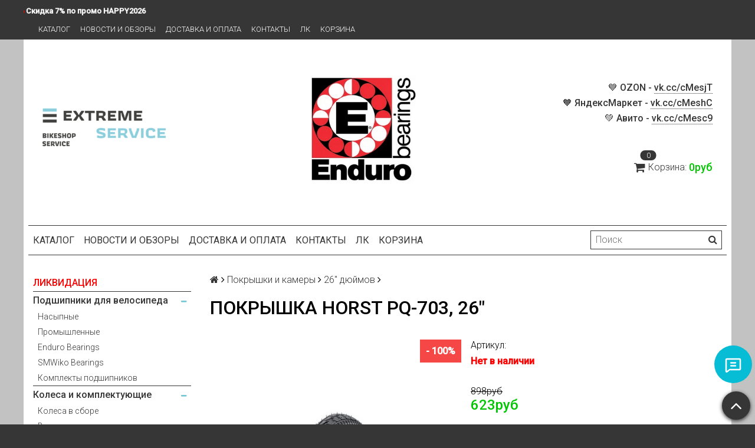

--- FILE ---
content_type: text/html; charset=utf-8
request_url: https://www.extreme-service.org/product/pokryshka-horst-pq-703-26
body_size: 27366
content:
<!DOCTYPE html>
<html>

<head><meta data-config="{&quot;product_id&quot;:87819947}" name="page-config" content="" /><meta data-config="{&quot;money_with_currency_format&quot;:{&quot;delimiter&quot;:&quot; &quot;,&quot;separator&quot;:&quot;.&quot;,&quot;format&quot;:&quot;%n%u&quot;,&quot;unit&quot;:&quot;руб&quot;,&quot;show_price_without_cents&quot;:1},&quot;currency_code&quot;:&quot;RUR&quot;,&quot;currency_iso_code&quot;:&quot;RUB&quot;,&quot;default_currency&quot;:{&quot;title&quot;:&quot;Российский рубль&quot;,&quot;code&quot;:&quot;RUR&quot;,&quot;rate&quot;:1.0,&quot;format_string&quot;:&quot;%n%u&quot;,&quot;unit&quot;:&quot;руб&quot;,&quot;price_separator&quot;:&quot;&quot;,&quot;is_default&quot;:true,&quot;price_delimiter&quot;:&quot;&quot;,&quot;show_price_with_delimiter&quot;:true,&quot;show_price_without_cents&quot;:true},&quot;facebook&quot;:{&quot;pixelActive&quot;:false,&quot;currency_code&quot;:&quot;RUB&quot;,&quot;use_variants&quot;:null},&quot;vk&quot;:{&quot;pixel_active&quot;:true,&quot;price_list_id&quot;:&quot;170975&quot;},&quot;new_ya_metrika&quot;:true,&quot;ecommerce_data_container&quot;:&quot;dataLayer&quot;,&quot;common_js_version&quot;:null,&quot;vue_ui_version&quot;:null,&quot;feedback_captcha_enabled&quot;:null,&quot;account_id&quot;:318584,&quot;hide_items_out_of_stock&quot;:true,&quot;forbid_order_over_existing&quot;:true,&quot;minimum_items_price&quot;:100,&quot;enable_comparison&quot;:true,&quot;locale&quot;:&quot;ru&quot;,&quot;client_group&quot;:null,&quot;consent_to_personal_data&quot;:{&quot;active&quot;:true,&quot;obligatory&quot;:true,&quot;description&quot;:&quot;&quot;},&quot;recaptcha_key&quot;:&quot;6LfXhUEmAAAAAOGNQm5_a2Ach-HWlFKD3Sq7vfFj&quot;,&quot;recaptcha_key_v3&quot;:&quot;6LcZi0EmAAAAAPNov8uGBKSHCvBArp9oO15qAhXa&quot;,&quot;yandex_captcha_key&quot;:&quot;ysc1_ec1ApqrRlTZTXotpTnO8PmXe2ISPHxsd9MO3y0rye822b9d2&quot;,&quot;checkout_float_order_content_block&quot;:true,&quot;available_products_characteristics_ids&quot;:null,&quot;sber_id_app_id&quot;:&quot;5b5a3c11-72e5-4871-8649-4cdbab3ba9a4&quot;,&quot;theme_generation&quot;:2,&quot;quick_checkout_captcha_enabled&quot;:false,&quot;max_order_lines_count&quot;:500,&quot;sber_bnpl_min_amount&quot;:1000,&quot;sber_bnpl_max_amount&quot;:150000,&quot;counter_settings&quot;:{&quot;data_layer_name&quot;:&quot;dataLayer&quot;,&quot;new_counters_setup&quot;:true,&quot;add_to_cart_event&quot;:true,&quot;remove_from_cart_event&quot;:true,&quot;add_to_wishlist_event&quot;:true,&quot;purchase_event&quot;:true},&quot;site_setting&quot;:{&quot;show_cart_button&quot;:true,&quot;show_service_button&quot;:false,&quot;show_marketplace_button&quot;:true,&quot;show_quick_checkout_button&quot;:false},&quot;warehouses&quot;:[{&quot;id&quot;:4121851,&quot;title&quot;:&quot;Основной склад&quot;,&quot;array_index&quot;:0}],&quot;captcha_type&quot;:&quot;google&quot;,&quot;human_readable_urls&quot;:false}" name="shop-config" content="" /><meta name='js-evnvironment' content='production' /><meta name='default-locale' content='ru' /><meta name='insales-redefined-api-methods' content="[]" /><script src="/packs/js/shop_bundle-2b0004e7d539ecb78a46.js"></script><script type="text/javascript" src="https://static.insales-cdn.com/assets/static-versioned/v3.72/static/libs/lodash/4.17.21/lodash.min.js"></script><script>dataLayer= []; dataLayer.push({
        event: 'view_item',
        ecommerce: {
          items: [{"item_id":"87819947","item_name":"Покрышка Horst PQ-703, 26\"","item_category":"Каталог/Покрышки и камеры/26\" дюймов","price":0}]
         }
      });</script>
<!--InsalesCounter -->
<script type="text/javascript">
(function() {
  if (typeof window.__insalesCounterId !== 'undefined') {
    return;
  }

  try {
    Object.defineProperty(window, '__insalesCounterId', {
      value: 318584,
      writable: true,
      configurable: true
    });
  } catch (e) {
    console.error('InsalesCounter: Failed to define property, using fallback:', e);
    window.__insalesCounterId = 318584;
  }

  if (typeof window.__insalesCounterId === 'undefined') {
    console.error('InsalesCounter: Failed to set counter ID');
    return;
  }

  let script = document.createElement('script');
  script.async = true;
  script.src = '/javascripts/insales_counter.js?7';
  let firstScript = document.getElementsByTagName('script')[0];
  firstScript.parentNode.insertBefore(script, firstScript);
})();
</script>
<!-- /InsalesCounter -->

  <title>Покрышка Horst PQ-703, 26" – купить за 623руб | Веломагазин Extreme-Service.org</title>
  <meta name="robots" content="index,follow" />

  
  

<meta charset="utf-8" />
<meta http-equiv="X-UA-Compatible" content="IE=edge,chrome=1" />
<!--[if IE]><script src="//html5shiv.googlecode.com/svn/trunk/html5.js"></script><![endif]-->
<!--[if lt IE 9]>
  <script src="//css3-mediaqueries-js.googlecode.com/svn/trunk/css3-mediaqueries.js"></script>
<![endif]-->

<meta name="SKYPE_TOOLBAR" content="SKYPE_TOOLBAR_PARSER_COMPATIBLE" />
<meta name="viewport" content="width=device-width, initial-scale=1.0">


    <meta property="og:title" content="Покрышка Horst PQ-703, 26"" />
    
      <meta property="og:image" content="https://static.insales-cdn.com/images/products/1/4376/123941144/compact_00-001070.jpg" />
    
    <meta property="og:type" content="website" />
    <meta property="og:url" content="https://www.extreme-service.org/product/pokryshka-horst-pq-703-26" />
  

<meta name="keywords" content="Покрышка Horst PQ-703, 26" – купить за 623руб | Веломагазин Extreme-Service.org">
<meta name="description" content="Покрышка Horst PQ-703, 26 ⭐️ Цена - 623руб 🚚 Быстрая доставка. Описание, характеристики, отзывы. Смотрите все товары в разделе «26" дюймов». 
">


  <link rel="canonical" href="https://www.extreme-service.org/product/pokryshka-horst-pq-703-26"/>


<link rel="alternate" type="application/rss+xml" title="Блог..." href="/blogs/magazine_news.atom" />
<link href="https://static.insales-cdn.com/assets/1/3786/1846986/1767284238/favicon.png" rel="icon">
<link rel="apple-touch-icon" href="/custom_icon.png"/>

<!-- CDN -->

<link rel="stylesheet" type="text/css" href="https://static.insales-cdn.com/assets/1/3786/1846986/1767284238/custom.css">
<link rel="stylesheet" href="//maxcdn.bootstrapcdn.com/font-awesome/4.5.0/css/font-awesome.min.css">


<link href='https://fonts.googleapis.com/css?family=Roboto:400,300,500,500italic,400italic,300italic&subset=latin,cyrillic' rel='stylesheet' type='text/css'>


  <script type="text/javascript" src="//ajax.googleapis.com/ajax/libs/jquery/1.11.0/jquery.min.js"></script>



<!-- <script src="//jsconsole.com/remote.js?FB0C821F-73DA-430F-BD50-9C397FCEAB8D"></script> -->
<!-- CDN end -->


<link type="text/css" rel="stylesheet" media="all" href="https://static.insales-cdn.com/assets/1/3786/1846986/1767284238/template.css" />


<script type="text/javascript" src="https://static.insales-cdn.com/assets/1/3786/1846986/1767284238/modernizr.js"></script>

<meta name='product-id' content='87819947' />
</head>

<body class="adaptive">
  <section class="section--content">
    <header>
  
  <div class="section--top_panel">
    <div class="promo-info wrap">
      <marquee direction="right" onmouseover="this.stop()" onmouseout="this.start()" class="promocode22">
        Скидка 7% по промо HAPPY2026 <span class="promo-details">Скидка 7% по промо HAPPY2026</span>
        Скидка 7% по промо HAPPY2026 <span class="promo-details">Скидка 7% по промо HAPPY2026</span>
        Скидка 7% по промо HAPPY2026 <span class="promo-details">Скидка 7% по промо HAPPY2026</span>
      </marquee>
    </div>
    <div class="wrap row
                padded-vertical padded-inner-sides"
    >
      <div class="lg-grid-9 sm-grid-8 xs-grid-2">
        

        <div class="top_menu">

          <ul class="menu menu--top menu--horizontal menu--one_line
                    sm-hidden xs-hidden
                    js-menu--top"
          >
            
              <li class="menu-node menu-node--top
                        "
              >
                <a href="https://www.extreme-service.org/"
                    class="menu-link"
                >
                  Каталог
                </a>
              </li>
            
              <li class="menu-node menu-node--top
                        "
              >
                <a href="/blogs/magazine_news"
                    class="menu-link"
                >
                  Новости и обзоры
                </a>
              </li>
            
              <li class="menu-node menu-node--top
                        "
              >
                <a href="/page/dostavka-i-oplata"
                    class="menu-link"
                >
                  Доставка и оплата
                </a>
              </li>
            
              <li class="menu-node menu-node--top
                        "
              >
                <a href="/page/kontakty"
                    class="menu-link"
                >
                  Контакты
                </a>
              </li>
            
              <li class="menu-node menu-node--top
                        "
              >
                <a href="/client_account/login"
                    class="menu-link"
                >
                  ЛК
                </a>
              </li>
            
              <li class="menu-node menu-node--top
                        "
              >
                <a href="/cart_items"
                    class="menu-link"
                >
                  Корзина
                </a>
              </li>
            
          </ul>

          <ul class="menu menu--top menu--horizontal
                    lg-hidden md-hidden"
          >
            <li class="menu-node menu-node--top">
              <button type="button"
                      class="menu-link
                            menu-toggler
                            js-panel-link"
                      data-params="target: '.js-panel--menu'"
              >
                <i class="fa fa-bars"></i>
              </button>
            </li>
          </ul>
        </div>
      </div>

      <div class="sm-grid-4 xs-grid-10
                  lg-hidden md-hidden
                  right"
      >
        
        



<form action="/search"
      method="get"
      class="search_widget
            search_widget--top_line "
>
  <input type="text"
          name="q"
          class="search_widget-field
                "
          value=""
          placeholder="Поиск"
  />

  <button type="submit"
          class="search_widget-submit
                button--invert"
  >
    <i class="fa fa-search"></i>
  </button>

  

  
</form>

      </div>

      <div class="sm-grid-2 mc-grid-3
                  fr
                  right
                  sm-hidden xs-hidden"
      >
        





      </div>
    </div>
  </div>
  
  <div class="section--header header">
    <div class="wrap row
                padded-inner"
    >

      <div class="grid-inline grid-inline-middle main-info">

        <div class="lg-grid-9 sm-grid-12
                    sm-center
                    grid-inline grid-inline-middle
                    sm-padded-inner-bottom d-inline-flex align-center"
        >
          <div class="mc-grid-12
                      xs-padded-inner-bottom"
          >
            <a href="/"
    class="logo"
>
  
    <img src="https://static.insales-cdn.com/assets/1/3786/1846986/1767284238/logo.png" alt="Веломагазин Extreme-Service.org" />
  
</a>

          </div>

          <div class="mc-grid-12
                      left mc-center
                      lg-padded-inner-left mc-padded-zero
                      xs-hidden"
          >
            
              <div class="editor
                          lg-left mc-center"
              >
                <p><a href="https://www.extreme-service.org/collection/all?characteristics%5B%5D=54778564"><img style="display: block; margin-left: auto; margin-right: auto;" title="endurobearings" src='https://static.insales-cdn.com/files/1/7969/111132449/original/endurobearings_1767285285717-1767285300498.jpg' alt="endurobearings.jpg" width="900" height="385"></a></p>
              </div>
            


          </div>
        </div>

        <div class="lg-grid-3 sm-grid-12
                    lg-right sm-center"
        >
          
            <div class="contacts editor">
              <p style="text-align: right;"><strong>💙 OZON -&nbsp;<a href="https://vk.com/away.php?to=https%3A%2F%2Fwww.ozon.ru%2Fseller%2Fextreme-service-bikeshop-819102%2F&amp;cc_key=cMesjT" rel="nofollow noopener" target="_blank" title="https://www.ozon.ru/seller/extreme-service-bikeshop-819102/">vk.cc/cMesjT</a></strong><br><strong>🧡 ЯндексМаркет -&nbsp;<a href="https://vk.com/away.php?to=https%3A%2F%2Fmarket.yandex.ru%2Fbusiness--extreme-service-bikeshop%2F761056%3FgeneralContext%3Dt%253DshopInShop%253Bi%253D1%253Bbi%253D761056%253B%26rs%3DeJwzkvrEKM7BKLDwEKsEg8akQ5_YNPqvfpfTWPn6pxwAfuoK2A%252C%252C%26searchContext%3Dsins_ctx%26fullGeneralContext%3D&amp;cc_key=cMeshC" rel="nofollow noopener" target="_blank" title="https://market.yandex.ru/business--extreme-service-bikeshop/761056?generalContext=t%3DshopInShop%3Bi%3D1%3Bbi%3D761056%3B&amp;rs=eJwzkvrEKM7BKLDwEKsEg8akQ5_YNPqvfpfTWPn6pxwAfuoK2A%2C%2C&amp;searchContext=sins_ctx&amp;fullGeneralContext=">vk.cc/cMeshC</a></strong><br><strong>💚 Авито -&nbsp;<a href="https://vk.com/away.php?to=http%3A%2F%2Favito.ru%2Fbrands%2Fi80736653&amp;cc_key=cMesc9" rel="nofollow noopener" target="_blank" title="http://avito.ru/brands/i80736653">vk.cc/cMesc9</a></strong></p>
<p style="text-align: right;">&nbsp;</p>
            </div>
          

          
          
            <div class="mc-grid-12
                        sm-padded-vertical xs-padded-vertical
                        sm-hidden xs-hidden"
            >
              

<div class="cart_widget
            cart_widget--header
            "
>
  <a href="/cart_items"
      class="cart_widget-link"
  >
    
    <span class="cart_widget-icon">
      <i class="fa fa-shopping-cart"></i>

      <span class="cart_widget-items_count
                  js-cart_widget-items_count"
      >
        0
      </span>
    </span>

    <span class="cart_widget-title
                sm-hidden xs-hidden"
    >
      Корзина:
    </span>

    <span class="cart_widget-total prices">
      <span class="cart_widget-items_price
                  prices-current
                  js-cart_widget-total_price"
      >
        0руб
      </span>
    </span>
  </a>

  
    <div class="cart_widget-dropdown
                basket_list
                sm-hidden xs-hidden
                padded
                js-basket_list"
    >
    </div>
  
</div>

            </div>
          
        </div>
      </div>
    </div>

    <div class="wrap row
                padded-inner-top padded-sides
                sm-padded-zero-top"
    >
      <div class="section--main_menu
                  row
                  grid-inline
                  padded"
      >
        <div class="lg-grid-9 sm-grid-12">
          


<div class="grid-row xs-hidden">
  <ul class="menu menu--main menu--main_lvl_1
            menu--horizontal
            menu--one_line js-menu--main"
  >
    
      <li class="menu-node menu-node--main_lvl_1
                "
      >

        <a href="/"
            class="menu-link
                  "
        >
          Каталог

        </a>

      </li>
    
      <li class="menu-node menu-node--main_lvl_1
                "
      >

        <a href="/blogs/magazine_news"
            class="menu-link
                  "
        >
          Новости и обзоры

        </a>

      </li>
    
      <li class="menu-node menu-node--main_lvl_1
                "
      >

        <a href="/page/dostavka-i-oplata"
            class="menu-link
                  "
        >
          Доставка и оплата

        </a>

      </li>
    
      <li class="menu-node menu-node--main_lvl_1
                "
      >

        <a href="/page/kontakty"
            class="menu-link
                  "
        >
          Контакты

        </a>

      </li>
    
      <li class="menu-node menu-node--main_lvl_1
                "
      >

        <a href="/client_account/login"
            class="menu-link
                  "
        >
          ЛК

        </a>

      </li>
    
      <li class="menu-node menu-node--main_lvl_1
                "
      >

        <a href="/cart_items"
            class="menu-link
                  "
        >
          Корзина

        </a>

      </li>
    
  </ul>
</div>

        </div>

        <div class="lg-grid-3
                    sm-hidden xs-hidden
                    right"
        >
          



<form action="/search"
      method="get"
      class="search_widget
            search_widget--header "
>
  <input type="text"
          name="q"
          class="search_widget-field
                js-ajax_search-input"
          value=""
          placeholder="Поиск"
  />

  <button type="submit"
          class="search_widget-submit
                button--invert"
  >
    <i class="fa fa-search"></i>
  </button>

  
    <div class="ajax_search-wrapper
                js-ajax_search-wrapper"
    ></div>
  

  
</form>

        </div>
      </div>

    </div>
  </div>
</header>


    <div class="content-container
                wrap row"
    >
      

      

      
        <div class="lg-grid-3 md-grid-3
                    sm-hidden xs-hidden
                    padded-inner-sides
                    "
        >
          <div class="sidebar">

  
    <div class="sidebar_block">
      <div class="sidebar_block-title">
        Каталог
      </div>
      



<ul class="menu menu--collection menu--vertical
          "
>

  
  
    <li class="menu-node menu-node--collection_lvl_1
               link-red
              js-menu-wrapper"
    >

      
      <a  href="/collection/likvidatsiya-tovara"
          class="menu-link
                "
      >
        ЛИКВИДАЦИЯ
      </a>

      
    </li>
  
    <li class="menu-node menu-node--collection_lvl_1
               
              js-menu-wrapper"
    >

      
      <a  href="/collection/podshipniki-dlya-velosipeda"
          class="menu-link
                "
      >
        Подшипники для велосипеда
      </a>

      
        <span class="menu-marker menu-marker--parent menu-toggler
                    button--toggler
                    js-menu-toggler">
          <i class="fa
                    fa-minus"
          ></i>
        </span>

        <ul class="menu menu--vertical
                  "
        >
          
            <li class="menu-node menu-node--collection_lvl_2
                      
                      js-menu-wrapper"
            >

              
              <a  href="/collection/nasypnye"
                  class="menu-link menu-link
                        "
              >
                Насыпные
              </a>

              

            </li>
          
            <li class="menu-node menu-node--collection_lvl_2
                      
                      js-menu-wrapper"
            >

              
              <a  href="/collection/promyshlennye"
                  class="menu-link menu-link
                        "
              >
                Промышленные
              </a>

              

            </li>
          
            <li class="menu-node menu-node--collection_lvl_2
                      
                      js-menu-wrapper"
            >

              
              <a  href="/collection/enduro-bearings-2"
                  class="menu-link menu-link
                        "
              >
                Enduro Bearings
              </a>

              

            </li>
          
            <li class="menu-node menu-node--collection_lvl_2
                      
                      js-menu-wrapper"
            >

              
              <a  href="/collection/katalog-1-0a5fc0"
                  class="menu-link menu-link
                        "
              >
                SMWiko Bearings
              </a>

              

            </li>
          
            <li class="menu-node menu-node--collection_lvl_2
                      
                      js-menu-wrapper"
            >

              
              <a  href="/collection/komplekty-podshipnikov"
                  class="menu-link menu-link
                        "
              >
                Комплекты подшипников
              </a>

              

            </li>
          
        </ul>
      
    </li>
  
    <li class="menu-node menu-node--collection_lvl_1
               
              js-menu-wrapper"
    >

      
      <a  href="/collection/kolesa-i-komplektuyuschie"
          class="menu-link
                "
      >
        Колеса и комплектующие
      </a>

      
        <span class="menu-marker menu-marker--parent menu-toggler
                    button--toggler
                    js-menu-toggler">
          <i class="fa
                    fa-minus"
          ></i>
        </span>

        <ul class="menu menu--vertical
                  "
        >
          
            <li class="menu-node menu-node--collection_lvl_2
                      
                      js-menu-wrapper"
            >

              
              <a  href="/collection/kolesa-v-sbore"
                  class="menu-link menu-link
                        "
              >
                Колеса в сборе
              </a>

              

            </li>
          
            <li class="menu-node menu-node--collection_lvl_2
                      
                      js-menu-wrapper"
            >

              
              <a  href="/collection/vtulki"
                  class="menu-link menu-link
                        "
              >
                Втулки передние
              </a>

              

            </li>
          
            <li class="menu-node menu-node--collection_lvl_2
                      
                      js-menu-wrapper"
            >

              
              <a  href="/collection/vtulki-zadnie"
                  class="menu-link menu-link
                        "
              >
                Втулки задние
              </a>

              

            </li>
          
            <li class="menu-node menu-node--collection_lvl_2
                      
                      js-menu-wrapper"
            >

              
              <a  href="/collection/spitsy-i-nippelya"
                  class="menu-link menu-link
                        "
              >
                Спицы и ниппеля
              </a>

              

            </li>
          
            <li class="menu-node menu-node--collection_lvl_2
                      
                      js-menu-wrapper"
            >

              
              <a  href="/collection/spitsy-i-nippelya-komplekty"
                  class="menu-link menu-link
                        "
              >
                Спицы и ниппеля (комплекты)
              </a>

              

            </li>
          
            <li class="menu-node menu-node--collection_lvl_2
                      
                      js-menu-wrapper"
            >

              
              <a  href="/collection/ekstsentriki-i-osi"
                  class="menu-link menu-link
                        "
              >
                Эксцентрики / оси / барабаны.
              </a>

              

            </li>
          
        </ul>
      
    </li>
  
    <li class="menu-node menu-node--collection_lvl_1
               
              js-menu-wrapper"
    >

      
      <a  href="/collection/pokryshki"
          class="menu-link
                "
      >
        Покрышки и камеры
      </a>

      
        <span class="menu-marker menu-marker--parent menu-toggler
                    button--toggler
                    js-menu-toggler">
          <i class="fa
                    fa-minus"
          ></i>
        </span>

        <ul class="menu menu--vertical
                  "
        >
          
            <li class="menu-node menu-node--collection_lvl_2
                      
                      js-menu-wrapper"
            >

              
              <a  href="/collection/kamery"
                  class="menu-link menu-link
                        "
              >
                Камеры
              </a>

              

            </li>
          
            <li class="menu-node menu-node--collection_lvl_2
                      
                      js-menu-wrapper"
            >

              
              <a  href="/collection/do-20-dyuymov"
                  class="menu-link menu-link
                        "
              >
                до 24" дюймов
              </a>

              

            </li>
          
            <li class="menu-node menu-node--collection_lvl_2
                      
                      js-menu-wrapper"
            >

              
              <a  href="/collection/26-dyuymov"
                  class="menu-link menu-link
                        "
              >
                26" дюймов
              </a>

              

            </li>
          
            <li class="menu-node menu-node--collection_lvl_2
                      
                      js-menu-wrapper"
            >

              
              <a  href="/collection/275-dyuymov"
                  class="menu-link menu-link
                        "
              >
                27,5" дюймов
              </a>

              

            </li>
          
            <li class="menu-node menu-node--collection_lvl_2
                      
                      js-menu-wrapper"
            >

              
              <a  href="/collection/275_29"
                  class="menu-link menu-link
                        "
              >
                27,5+ / 29+
              </a>

              

            </li>
          
            <li class="menu-node menu-node--collection_lvl_2
                      
                      js-menu-wrapper"
            >

              
              <a  href="/collection/29-dyuymov"
                  class="menu-link menu-link
                        "
              >
                28" / 29" дюймов
              </a>

              

            </li>
          
            <li class="menu-node menu-node--collection_lvl_2
                      
                      js-menu-wrapper"
            >

              
              <a  href="/collection/700s-shosse-gibrid-tsiklokross"
                  class="menu-link menu-link
                        "
              >
                700С (шоссе / гибрид / циклокросс)
              </a>

              

            </li>
          
        </ul>
      
    </li>
  
    <li class="menu-node menu-node--collection_lvl_1
               
              js-menu-wrapper"
    >

      
      <a  href="/collection/oboda"
          class="menu-link
                "
      >
        Обода и ободная лента
      </a>

      
        <span class="menu-marker menu-marker--parent menu-toggler
                    button--toggler
                    js-menu-toggler">
          <i class="fa
                    fa-minus"
          ></i>
        </span>

        <ul class="menu menu--vertical
                  "
        >
          
            <li class="menu-node menu-node--collection_lvl_2
                      
                      js-menu-wrapper"
            >

              
              <a  href="/collection/oboda-20-24-dyuyma"
                  class="menu-link menu-link
                        "
              >
                Обода 20-24" дюйма
              </a>

              

            </li>
          
            <li class="menu-node menu-node--collection_lvl_2
                      
                      js-menu-wrapper"
            >

              
              <a  href="/collection/oboda-26-dyuymov"
                  class="menu-link menu-link
                        "
              >
                Обода 26" дюймов
              </a>

              

            </li>
          
            <li class="menu-node menu-node--collection_lvl_2
                      
                      js-menu-wrapper"
            >

              
              <a  href="/collection/oboda-275-dyuymov"
                  class="menu-link menu-link
                        "
              >
                Обода 27.5" дюймов
              </a>

              

            </li>
          
            <li class="menu-node menu-node--collection_lvl_2
                      
                      js-menu-wrapper"
            >

              
              <a  href="/collection/oboda-28-29-dyuymov"
                  class="menu-link menu-link
                        "
              >
                Обода 28"-29" дюймов
              </a>

              

            </li>
          
            <li class="menu-node menu-node--collection_lvl_2
                      
                      js-menu-wrapper"
            >

              
              <a  href="/collection/obodnaya-lenta"
                  class="menu-link menu-link
                        "
              >
                Ободная лента
              </a>

              

            </li>
          
        </ul>
      
    </li>
  
    <li class="menu-node menu-node--collection_lvl_1
               
              js-menu-wrapper"
    >

      
      <a  href="/collection/beskamernaya-sistema"
          class="menu-link
                "
      >
        Бескамерная система
      </a>

      
        <span class="menu-marker menu-marker--parent menu-toggler
                    button--toggler
                    js-menu-toggler">
          <i class="fa
                    fa-minus"
          ></i>
        </span>

        <ul class="menu menu--vertical
                  "
        >
          
            <li class="menu-node menu-node--collection_lvl_2
                      
                      js-menu-wrapper"
            >

              
              <a  href="/collection/beskamernye-pokryshki"
                  class="menu-link menu-link
                        "
              >
                Покрышки 26"
              </a>

              

            </li>
          
            <li class="menu-node menu-node--collection_lvl_2
                      
                      js-menu-wrapper"
            >

              
              <a  href="/collection/pokryshki-275"
                  class="menu-link menu-link
                        "
              >
                Покрышки 27,5"
              </a>

              

            </li>
          
            <li class="menu-node menu-node--collection_lvl_2
                      
                      js-menu-wrapper"
            >

              
              <a  href="/collection/pokryshki-28-29"
                  class="menu-link menu-link
                        "
              >
                Покрышки 28-29"
              </a>

              

            </li>
          
            <li class="menu-node menu-node--collection_lvl_2
                      
                      js-menu-wrapper"
            >

              
              <a  href="/collection/kolesa-i-oboda"
                  class="menu-link menu-link
                        "
              >
                Колеса и обода
              </a>

              

            </li>
          
            <li class="menu-node menu-node--collection_lvl_2
                      
                      js-menu-wrapper"
            >

              
              <a  href="/collection/obodnye-lenty-nippeli-i-germetik"
                  class="menu-link menu-link
                        "
              >
                Ленты / ниппели / герметик
              </a>

              

            </li>
          
        </ul>
      
    </li>
  
    <li class="menu-node menu-node--collection_lvl_1
               
              js-menu-wrapper"
    >

      
      <a  href="/collection/trosa-rubashki-i-nakonechniki"
          class="menu-link
                "
      >
        Троса / рубашки / наконечники
      </a>

      
        <span class="menu-marker menu-marker--parent menu-toggler
                    button--toggler
                    js-menu-toggler">
          <i class="fa
                    fa-minus"
          ></i>
        </span>

        <ul class="menu menu--vertical
                  "
        >
          
            <li class="menu-node menu-node--collection_lvl_2
                      
                      js-menu-wrapper"
            >

              
              <a  href="/collection/komplekty-trosov-i-rubashek"
                  class="menu-link menu-link
                        "
              >
                Комплекты тросов и рубашек
              </a>

              

            </li>
          
        </ul>
      
    </li>
  
    <li class="menu-node menu-node--collection_lvl_1
               
              js-menu-wrapper"
    >

      
      <a  href="/collection/transmissiya"
          class="menu-link
                "
      >
        Трансмиссия
      </a>

      
        <span class="menu-marker menu-marker--parent menu-toggler
                    button--toggler
                    js-menu-toggler">
          <i class="fa
                    fa-minus"
          ></i>
        </span>

        <ul class="menu menu--vertical
                  "
        >
          
            <li class="menu-node menu-node--collection_lvl_2
                      
                      js-menu-wrapper"
            >

              
              <a  href="/collection/grupsety"
                  class="menu-link menu-link
                        "
              >
                → Групсеты
              </a>

              

            </li>
          
            <li class="menu-node menu-node--collection_lvl_2
                      
                      js-menu-wrapper"
            >

              
              <a  href="/collection/manetki"
                  class="menu-link menu-link
                        "
              >
                Манетки
              </a>

              

            </li>
          
            <li class="menu-node menu-node--collection_lvl_2
                      
                      js-menu-wrapper"
            >

              
              <a  href="/collection/pistolety-manetki"
                  class="menu-link menu-link
                        "
              >
                Пистолеты-манетки
              </a>

              

            </li>
          
            <li class="menu-node menu-node--collection_lvl_2
                      
                      js-menu-wrapper"
            >

              
              <a  href="/collection/zadnie-pereklyuchateli"
                  class="menu-link menu-link
                        "
              >
                Задние переключатели
              </a>

              

            </li>
          
            <li class="menu-node menu-node--collection_lvl_2
                      
                      js-menu-wrapper"
            >

              
              <a  href="/collection/perednie-pereklyuchateli"
                  class="menu-link menu-link
                        "
              >
                Передние переключатели
              </a>

              

            </li>
          
            <li class="menu-node menu-node--collection_lvl_2
                      
                      js-menu-wrapper"
            >

              
              <a  href="/collection/sistemy"
                  class="menu-link menu-link
                        "
              >
                Системы
              </a>

              

            </li>
          
            <li class="menu-node menu-node--collection_lvl_2
                      
                      js-menu-wrapper"
            >

              
              <a  href="/collection/karetki"
                  class="menu-link menu-link
                        "
              >
                Каретки
              </a>

              

            </li>
          
            <li class="menu-node menu-node--collection_lvl_2
                      
                      js-menu-wrapper"
            >

              
              <a  href="/collection/kassety-i-treschetki"
                  class="menu-link menu-link
                        "
              >
                Кассеты и трещотки
              </a>

              

            </li>
          
            <li class="menu-node menu-node--collection_lvl_2
                      
                      js-menu-wrapper"
            >

              
              <a  href="/collection/tsepi-i-zamochki"
                  class="menu-link menu-link
                        "
              >
                Цепи и замочки
              </a>

              

            </li>
          
            <li class="menu-node menu-node--collection_lvl_2
                      
                      js-menu-wrapper"
            >

              
              <a  href="/collection/zvezdy"
                  class="menu-link menu-link
                        "
              >
                Звезды и наборы звезд
              </a>

              

            </li>
          
            <li class="menu-node menu-node--collection_lvl_2
                      
                      js-menu-wrapper"
            >

              
              <a  href="/collection/roliki-zadnego-pereklyuchatelya"
                  class="menu-link menu-link
                        "
              >
                Ролики переключателей
              </a>

              

            </li>
          
            <li class="menu-node menu-node--collection_lvl_2
                      
                      js-menu-wrapper"
            >

              
              <a  href="/collection/komplektuyuschie-i-aksessuary"
                  class="menu-link menu-link
                        "
              >
                Бонки / болты / спейсеры
              </a>

              

            </li>
          
        </ul>
      
    </li>
  
    <li class="menu-node menu-node--collection_lvl_1
               
              js-menu-wrapper"
    >

      
      <a  href="/collection/tormoza-i-komplektuyuschie"
          class="menu-link
                "
      >
        Тормоза и комплектующие
      </a>

      
        <span class="menu-marker menu-marker--parent menu-toggler
                    button--toggler
                    js-menu-toggler">
          <i class="fa
                    fa-minus"
          ></i>
        </span>

        <ul class="menu menu--vertical
                  "
        >
          
            <li class="menu-node menu-node--collection_lvl_2
                      
                      js-menu-wrapper"
            >

              
              <a  href="/collection/diskovye-tormoza"
                  class="menu-link menu-link
                        "
              >
                Гидравлические тормоза
              </a>

              

            </li>
          
            <li class="menu-node menu-node--collection_lvl_2
                      
                      js-menu-wrapper"
            >

              
              <a  href="/collection/mehanicheskie-tormoza"
                  class="menu-link menu-link
                        "
              >
                Механические тормоза
              </a>

              

            </li>
          
            <li class="menu-node menu-node--collection_lvl_2
                      
                      js-menu-wrapper"
            >

              
              <a  href="/collection/obodnye-tormoza"
                  class="menu-link menu-link
                        "
              >
                Ободные тормоза
              </a>

              

            </li>
          
            <li class="menu-node menu-node--collection_lvl_2
                      
                      js-menu-wrapper"
            >

              
              <a  href="/collection/tormoznye-diski-rotory"
                  class="menu-link menu-link
                        "
              >
                Тормозные диски (роторы)
              </a>

              

            </li>
          
            <li class="menu-node menu-node--collection_lvl_2
                      
                      js-menu-wrapper"
            >

              
              <a  href="/collection/tormoznye-ruchki"
                  class="menu-link menu-link
                        "
              >
                Тормозные ручки
              </a>

              

            </li>
          
            <li class="menu-node menu-node--collection_lvl_2
                      
                      js-menu-wrapper"
            >

              
              <a  href="/collection/tormoznye-kolodki"
                  class="menu-link menu-link
                        "
              >
                Тормозные колодки
              </a>

              

            </li>
          
            <li class="menu-node menu-node--collection_lvl_2
                      
                      js-menu-wrapper"
            >

              
              <a  href="/collection/tormoznye-adaptery"
                  class="menu-link menu-link
                        "
              >
                Тормозные адаптеры
              </a>

              

            </li>
          
            <li class="menu-node menu-node--collection_lvl_2
                      
                      js-menu-wrapper"
            >

              
              <a  href="/collection/zapchasti-i-komplektuyuschie"
                  class="menu-link menu-link
                        "
              >
                Фитинги / гидролинии / болты
              </a>

              

            </li>
          
        </ul>
      
    </li>
  
    <li class="menu-node menu-node--collection_lvl_1
               
              js-menu-wrapper"
    >

      
      <a  href="/collection/frame_shox"
          class="menu-link
                "
      >
        Рамы, вилки и амортизаторы
      </a>

      
        <span class="menu-marker menu-marker--parent menu-toggler
                    button--toggler
                    js-menu-toggler">
          <i class="fa
                    fa-minus"
          ></i>
        </span>

        <ul class="menu menu--vertical
                  "
        >
          
            <li class="menu-node menu-node--collection_lvl_2
                      
                      js-menu-wrapper"
            >

              
              <a  href="/collection/vilki"
                  class="menu-link menu-link
                        "
              >
                Амортизационные вилки
              </a>

              

            </li>
          
            <li class="menu-node menu-node--collection_lvl_2
                      
                      js-menu-wrapper"
            >

              
              <a  href="/collection/zhestkie-vilki"
                  class="menu-link menu-link
                        "
              >
                Жесткие вилки
              </a>

              

            </li>
          
            <li class="menu-node menu-node--collection_lvl_2
                      
                      js-menu-wrapper"
            >

              
              <a  href="/collection/amortizatory"
                  class="menu-link menu-link
                        "
              >
                Амортизаторы
              </a>

              

            </li>
          
            <li class="menu-node menu-node--collection_lvl_2
                      
                      js-menu-wrapper"
            >

              
              <a  href="/collection/zapchasti-dlya-vilok"
                  class="menu-link menu-link
                        "
              >
                Запчасти для вилок и амортизаторов
              </a>

              

            </li>
          
            <li class="menu-node menu-node--collection_lvl_2
                      
                      js-menu-wrapper"
            >

              
              <a  href="/collection/ramy_other"
                  class="menu-link menu-link
                        "
              >
                Рамы и крепеж
              </a>

              

            </li>
          
            <li class="menu-node menu-node--collection_lvl_2
                      
                      js-menu-wrapper"
            >

              
              <a  href="/collection/rulevye-kolonki"
                  class="menu-link menu-link
                        "
              >
                Рулевые колонки
              </a>

              

            </li>
          
            <li class="menu-node menu-node--collection_lvl_2
                      
                      js-menu-wrapper"
            >

              
              <a  href="/collection/prostavochnye-koltsa"
                  class="menu-link menu-link
                        "
              >
                Кольца / якоря / крышки
              </a>

              

            </li>
          
        </ul>
      
    </li>
  
    <li class="menu-node menu-node--collection_lvl_1
               
              js-menu-wrapper"
    >

      
      <a  href="/collection/zapchasti-dlya-fetbayka"
          class="menu-link
                "
      >
        Запчасти для фэтбайка
      </a>

      
        <span class="menu-marker menu-marker--parent menu-toggler
                    button--toggler
                    js-menu-toggler">
          <i class="fa
                    fa-minus"
          ></i>
        </span>

        <ul class="menu menu--vertical
                  "
        >
          
            <li class="menu-node menu-node--collection_lvl_2
                      
                      js-menu-wrapper"
            >

              
              <a  href="/collection/ramy-i-vilki"
                  class="menu-link menu-link
                        "
              >
                Рамы и вилки
              </a>

              

            </li>
          
            <li class="menu-node menu-node--collection_lvl_2
                      
                      js-menu-wrapper"
            >

              
              <a  href="/collection/kolesa-i-oboda-2"
                  class="menu-link menu-link
                        "
              >
                Колеса и обода
              </a>

              

            </li>
          
            <li class="menu-node menu-node--collection_lvl_2
                      
                      js-menu-wrapper"
            >

              
              <a  href="/collection/pokryshki-dlya-fetbayka"
                  class="menu-link menu-link
                        "
              >
                Покрышки / камеры / ленты
              </a>

              

            </li>
          
            <li class="menu-node menu-node--collection_lvl_2
                      
                      js-menu-wrapper"
            >

              
              <a  href="/collection/vtulki-i-osi"
                  class="menu-link menu-link
                        "
              >
                Втулки и оси
              </a>

              

            </li>
          
            <li class="menu-node menu-node--collection_lvl_2
                      
                      js-menu-wrapper"
            >

              
              <a  href="/collection/sistemy-i-karetki"
                  class="menu-link menu-link
                        "
              >
                Системы и каретки
              </a>

              

            </li>
          
        </ul>
      
    </li>
  
    <li class="menu-node menu-node--collection_lvl_1
               
              js-menu-wrapper"
    >

      
      <a  href="/collection/upravlenie"
          class="menu-link
                "
      >
        Управление
      </a>

      
        <span class="menu-marker menu-marker--parent menu-toggler
                    button--toggler
                    js-menu-toggler">
          <i class="fa
                    fa-minus"
          ></i>
        </span>

        <ul class="menu menu--vertical
                  "
        >
          
            <li class="menu-node menu-node--collection_lvl_2
                      
                      js-menu-wrapper"
            >

              
              <a  href="/collection/droppery-i-manetki"
                  class="menu-link menu-link
                        "
              >
                Рег. штыри (дропперы)
              </a>

              

            </li>
          
            <li class="menu-node menu-node--collection_lvl_2
                      
                      js-menu-wrapper"
            >

              
              <a  href="/collection/manetki-dlya-shtyrey"
                  class="menu-link menu-link
                        "
              >
                Манетки для штырей
              </a>

              

            </li>
          
            <li class="menu-node menu-node--collection_lvl_2
                      
                      js-menu-wrapper"
            >

              
              <a  href="/collection/podsedelnye-shtyri-i-zazhimy"
                  class="menu-link menu-link
                        "
              >
                Подседельные штыри
              </a>

              

            </li>
          
            <li class="menu-node menu-node--collection_lvl_2
                      
                      js-menu-wrapper"
            >

              
              <a  href="/collection/homuty-podsedelnye"
                  class="menu-link menu-link
                        "
              >
                Хомуты подседельные
              </a>

              

            </li>
          
            <li class="menu-node menu-node--collection_lvl_2
                      
                      js-menu-wrapper"
            >

              
              <a  href="/collection/sedla"
                  class="menu-link menu-link
                        "
              >
                Седла
              </a>

              

            </li>
          
            <li class="menu-node menu-node--collection_lvl_2
                      
                      js-menu-wrapper"
            >

              
              <a  href="/collection/pedali"
                  class="menu-link menu-link
                        "
              >
                Педали
              </a>

              

            </li>
          
            <li class="menu-node menu-node--collection_lvl_2
                      
                      js-menu-wrapper"
            >

              
              <a  href="/collection/kontaktnye-pedali"
                  class="menu-link menu-link
                        "
              >
                Контактные педали
              </a>

              

            </li>
          
            <li class="menu-node menu-node--collection_lvl_2
                      
                      js-menu-wrapper"
            >

              
              <a  href="/collection/shipy-dlya-pedaley-i-prochee"
                  class="menu-link menu-link
                        "
              >
                Шипы для педалей и др.
              </a>

              

            </li>
          
            <li class="menu-node menu-node--collection_lvl_2
                      
                      js-menu-wrapper"
            >

              
              <a  href="/collection/ruli"
                  class="menu-link menu-link
                        "
              >
                Рули
              </a>

              

            </li>
          
            <li class="menu-node menu-node--collection_lvl_2
                      
                      js-menu-wrapper"
            >

              
              <a  href="/collection/vynosy"
                  class="menu-link menu-link
                        "
              >
                Выносы
              </a>

              

            </li>
          
            <li class="menu-node menu-node--collection_lvl_2
                      
                      js-menu-wrapper"
            >

              
              <a  href="/collection/roga-na-rul"
                  class="menu-link menu-link
                        "
              >
                Рога на руль
              </a>

              

            </li>
          
            <li class="menu-node menu-node--collection_lvl_2
                      
                      js-menu-wrapper"
            >

              
              <a  href="/collection/obmotki"
                  class="menu-link menu-link
                        "
              >
                Обмотки
              </a>

              

            </li>
          
            <li class="menu-node menu-node--collection_lvl_2
                      
                      js-menu-wrapper"
            >

              
              <a  href="/collection/gripsy-ruchki-rulya"
                  class="menu-link menu-link
                        "
              >
                Грипсы (ручки руля)
              </a>

              

            </li>
          
            <li class="menu-node menu-node--collection_lvl_2
                      
                      js-menu-wrapper"
            >

              
              <a  href="/collection/zaglushki-koltsa-tortsy"
                  class="menu-link menu-link
                        "
              >
                Заглушки / кольца / торцы
              </a>

              

            </li>
          
        </ul>
      
    </li>
  
    <li class="menu-node menu-node--collection_lvl_1
               
              js-menu-wrapper"
    >

      
      <a  href="/collection/aksessuary-i-ekipirovka"
          class="menu-link
                "
      >
        Аксессуары
      </a>

      
        <span class="menu-marker menu-marker--parent menu-toggler
                    button--toggler
                    js-menu-toggler">
          <i class="fa
                    fa-minus"
          ></i>
        </span>

        <ul class="menu menu--vertical
                  "
        >
          
            <li class="menu-node menu-node--collection_lvl_2
                      
                      js-menu-wrapper"
            >

              
              <a  href="/collection/velokompyutery"
                  class="menu-link menu-link
                        "
              >
                Велокомпьютеры
              </a>

              

            </li>
          
            <li class="menu-node menu-node--collection_lvl_2
                      
                      js-menu-wrapper"
            >

              
              <a  href="/collection/fonari-i-fary"
                  class="menu-link menu-link
                        "
              >
                Фонари и фары
              </a>

              

            </li>
          
            <li class="menu-node menu-node--collection_lvl_2
                      
                      js-menu-wrapper"
            >

              
              <a  href="/collection/pulsometry-i-chasy"
                  class="menu-link menu-link
                        "
              >
                Пульсометры и часы
              </a>

              

            </li>
          
            <li class="menu-node menu-node--collection_lvl_2
                      
                      js-menu-wrapper"
            >

              
              <a  href="/collection/sumki-i-bardachki"
                  class="menu-link menu-link
                        "
              >
                Сумки и бардачки
              </a>

              

            </li>
          
            <li class="menu-node menu-node--collection_lvl_2
                      
                      js-menu-wrapper"
            >

              
              <a  href="/collection/flyagi"
                  class="menu-link menu-link
                        "
              >
                Фляги
              </a>

              

            </li>
          
            <li class="menu-node menu-node--collection_lvl_2
                      
                      js-menu-wrapper"
            >

              
              <a  href="/collection/flyagoderzhateli"
                  class="menu-link menu-link
                        "
              >
                Флягодержатели
              </a>

              

            </li>
          
            <li class="menu-node menu-node--collection_lvl_2
                      
                      js-menu-wrapper"
            >

              
              <a  href="/collection/bagazhniki-i-korziny"
                  class="menu-link menu-link
                        "
              >
                Багажники и корзины
              </a>

              

            </li>
          
            <li class="menu-node menu-node--collection_lvl_2
                      
                      js-menu-wrapper"
            >

              
              <a  href="/collection/protivougonnye-zamki"
                  class="menu-link menu-link
                        "
              >
                Противоугонные замки
              </a>

              

            </li>
          
            <li class="menu-node menu-node--collection_lvl_2
                      
                      js-menu-wrapper"
            >

              
              <a  href="/collection/krylya"
                  class="menu-link menu-link
                        "
              >
                Крылья
              </a>

              

            </li>
          
            <li class="menu-node menu-node--collection_lvl_2
                      
                      js-menu-wrapper"
            >

              
              <a  href="/collection/prochie-aksessuary"
                  class="menu-link menu-link
                        "
              >
                Прочие аксессуары
              </a>

              

            </li>
          
        </ul>
      
    </li>
  
    <li class="menu-node menu-node--collection_lvl_1
               
              js-menu-wrapper"
    >

      
      <a  href="/collection/ekipirovka"
          class="menu-link
                "
      >
        Экипировка
      </a>

      
        <span class="menu-marker menu-marker--parent menu-toggler
                    button--toggler
                    js-menu-toggler">
          <i class="fa
                    fa-minus"
          ></i>
        </span>

        <ul class="menu menu--vertical
                  "
        >
          
            <li class="menu-node menu-node--collection_lvl_2
                      
                      js-menu-wrapper"
            >

              
              <a  href="/collection/shlemy"
                  class="menu-link menu-link
                        "
              >
                Шлемы
              </a>

              

            </li>
          
            <li class="menu-node menu-node--collection_lvl_2
                      
                      js-menu-wrapper"
            >

              
              <a  href="/collection/shlem-kotelok"
                  class="menu-link menu-link
                        "
              >
                Шлемы-котелки
              </a>

              

            </li>
          
            <li class="menu-node menu-node--collection_lvl_2
                      
                      js-menu-wrapper"
            >

              
              <a  href="/collection/shlemy-fulfeysy"
                  class="menu-link menu-link
                        "
              >
                Шлемы-фулфейсы
              </a>

              

            </li>
          
            <li class="menu-node menu-node--collection_lvl_2
                      
                      js-menu-wrapper"
            >

              
              <a  href="/collection/velosipednye-perchatki"
                  class="menu-link menu-link
                        "
              >
                Перчатки
              </a>

              

            </li>
          
            <li class="menu-node menu-node--collection_lvl_2
                      
                      js-menu-wrapper"
            >

              
              <a  href="/collection/zaschita"
                  class="menu-link menu-link
                        "
              >
                Защита
              </a>

              

            </li>
          
            <li class="menu-node menu-node--collection_lvl_2
                      
                      js-menu-wrapper"
            >

              
              <a  href="/collection/ochki-i-maski"
                  class="menu-link menu-link
                        "
              >
                Очки и маски
              </a>

              

            </li>
          
        </ul>
      
    </li>
  
    <li class="menu-node menu-node--collection_lvl_1
               
              js-menu-wrapper"
    >

      
      <a  href="/collection/instrumenty-i-smazki"
          class="menu-link
                "
      >
        Инструменты и смазки
      </a>

      
        <span class="menu-marker menu-marker--parent menu-toggler
                    button--toggler
                    js-menu-toggler">
          <i class="fa
                    fa-minus"
          ></i>
        </span>

        <ul class="menu menu--vertical
                  "
        >
          
            <li class="menu-node menu-node--collection_lvl_2
                      
                      js-menu-wrapper"
            >

              
              <a  href="/collection/vilochnye-masla-i-smazki"
                  class="menu-link menu-link
                        "
              >
                Вилочные масла и смазки
              </a>

              

            </li>
          
            <li class="menu-node menu-node--collection_lvl_2
                      
                      js-menu-wrapper"
            >

              
              <a  href="/collection/smazki-dlya-tsepi-maslo"
                  class="menu-link menu-link
                        "
              >
                Смазки для цепи (масло)
              </a>

              

            </li>
          
            <li class="menu-node menu-node--collection_lvl_2
                      
                      js-menu-wrapper"
            >

              
              <a  href="/collection/smazki-dlya-tsepi-parafiny"
                  class="menu-link menu-link
                        "
              >
                Смазки для цепи (парафины)
              </a>

              

            </li>
          
            <li class="menu-node menu-node--collection_lvl_2
                      
                      js-menu-wrapper"
            >

              
              <a  href="/collection/smazki-masla-i-ochistiteli"
                  class="menu-link menu-link
                        "
              >
                Смазки / масла / очистители
              </a>

              

            </li>
          
            <li class="menu-node menu-node--collection_lvl_2
                      
                      js-menu-wrapper"
            >

              
              <a  href="/collection/multiklyuchi"
                  class="menu-link menu-link
                        "
              >
                Мультиключи
              </a>

              

            </li>
          
            <li class="menu-node menu-node--collection_lvl_2
                      
                      js-menu-wrapper"
            >

              
              <a  href="/collection/spets-instrument"
                  class="menu-link menu-link
                        "
              >
                Спец-инструмент
              </a>

              

            </li>
          
            <li class="menu-node menu-node--collection_lvl_2
                      
                      js-menu-wrapper"
            >

              
              <a  href="/collection/nasosy"
                  class="menu-link menu-link
                        "
              >
                Насосы
              </a>

              

            </li>
          
            <li class="menu-node menu-node--collection_lvl_2
                      
                      js-menu-wrapper"
            >

              
              <a  href="/collection/nasosy-vysokogo-davleniya-nvd"
                  class="menu-link menu-link
                        "
              >
                Насосы высокого давления (НВД)
              </a>

              

            </li>
          
            <li class="menu-node menu-node--collection_lvl_2
                      
                      js-menu-wrapper"
            >

              
              <a  href="/collection/nasosy-co2-ballony-co2"
                  class="menu-link menu-link
                        "
              >
                Насосы CO2 / Баллоны CO2
              </a>

              

            </li>
          
            <li class="menu-node menu-node--collection_lvl_2
                      
                      js-menu-wrapper"
            >

              
              <a  href="/collection/shestigranniki"
                  class="menu-link menu-link
                        "
              >
                Шестигранники / наборы
              </a>

              

            </li>
          
            <li class="menu-node menu-node--collection_lvl_2
                      
                      js-menu-wrapper"
            >

              
              <a  href="/collection/hranenie-velosipeda"
                  class="menu-link menu-link
                        "
              >
                Хранение велосипеда
              </a>

              

            </li>
          
            <li class="menu-node menu-node--collection_lvl_2
                      
                      js-menu-wrapper"
            >

              
              <a  href="/collection/dlya-remonta-koles-i-kamer"
                  class="menu-link menu-link
                        "
              >
                Для ремонта колес и камер
              </a>

              

            </li>
          
            <li class="menu-node menu-node--collection_lvl_2
                      
                      js-menu-wrapper"
            >

              
              <a  href="/collection/nabory-instrumentov"
                  class="menu-link menu-link
                        "
              >
                Наборы инструментов
              </a>

              

            </li>
          
        </ul>
      
    </li>
  
    <li class="menu-node menu-node--collection_lvl_1
               
              js-menu-wrapper"
    >

      
      <a  href="/collection/brands"
          class="menu-link
                "
      >
        Наши бренды
      </a>

      
        <span class="menu-marker menu-marker--parent menu-toggler
                    button--toggler
                    js-menu-toggler">
          <i class="fa
                    fa-minus"
          ></i>
        </span>

        <ul class="menu menu--vertical
                  "
        >
          
            <li class="menu-node menu-node--collection_lvl_2
                      
                      js-menu-wrapper"
            >

              
              <a  href="/collection/shimano-slx-xt-xtr"
                  class="menu-link menu-link
                        "
              >
                Shimano SLX XT XTR
              </a>

              

            </li>
          
            <li class="menu-node menu-node--collection_lvl_2
                      
                      js-menu-wrapper"
            >

              
              <a  href="/collection/shimano"
                  class="menu-link menu-link
                        "
              >
                Shimano
              </a>

              

            </li>
          
            <li class="menu-node menu-node--collection_lvl_2
                      
                      js-menu-wrapper"
            >

              
              <a  href="/collection/sram"
                  class="menu-link menu-link
                        "
              >
                SRAM
              </a>

              

            </li>
          
            <li class="menu-node menu-node--collection_lvl_2
                      
                      js-menu-wrapper"
            >

              
              <a  href="/collection/leatt"
                  class="menu-link menu-link
                        "
              >
                LEATT
              </a>

              

            </li>
          
            <li class="menu-node menu-node--collection_lvl_2
                      
                      js-menu-wrapper"
            >

              
              <a  href="/collection/raceface"
                  class="menu-link menu-link
                        "
              >
                RaceFace
              </a>

              

            </li>
          
            <li class="menu-node menu-node--collection_lvl_2
                      
                      js-menu-wrapper"
            >

              
              <a  href="/collection/rockshox"
                  class="menu-link menu-link
                        "
              >
                RockShox
              </a>

              

            </li>
          
            <li class="menu-node menu-node--collection_lvl_2
                      
                      js-menu-wrapper"
            >

              
              <a  href="/collection/esi-grips"
                  class="menu-link menu-link
                        "
              >
                ESI Grips
              </a>

              

            </li>
          
            <li class="menu-node menu-node--collection_lvl_2
                      
                      js-menu-wrapper"
            >

              
              <a  href="/collection/ice-toolz"
                  class="menu-link menu-link
                        "
              >
                Ice Toolz
              </a>

              

            </li>
          
            <li class="menu-node menu-node--collection_lvl_2
                      
                      js-menu-wrapper"
            >

              
              <a  href="/collection/jagwire"
                  class="menu-link menu-link
                        "
              >
                Jagwire
              </a>

              

            </li>
          
            <li class="menu-node menu-node--collection_lvl_2
                      
                      js-menu-wrapper"
            >

              
              <a  href="/collection/maxxis"
                  class="menu-link menu-link
                        "
              >
                Maxxis
              </a>

              

            </li>
          
            <li class="menu-node menu-node--collection_lvl_2
                      
                      js-menu-wrapper"
            >

              
              <a  href="/collection/manitou"
                  class="menu-link menu-link
                        "
              >
                Manitou
              </a>

              

            </li>
          
            <li class="menu-node menu-node--collection_lvl_2
                      
                      js-menu-wrapper"
            >

              
              <a  href="/collection/ht-components"
                  class="menu-link menu-link
                        "
              >
                HT Components
              </a>

              

            </li>
          
            <li class="menu-node menu-node--collection_lvl_2
                      
                      js-menu-wrapper"
            >

              
              <a  href="/collection/kmc"
                  class="menu-link menu-link
                        "
              >
                KMC
              </a>

              

            </li>
          
            <li class="menu-node menu-node--collection_lvl_2
                      
                      js-menu-wrapper"
            >

              
              <a  href="/collection/birzman"
                  class="menu-link menu-link
                        "
              >
                Birzman
              </a>

              

            </li>
          
            <li class="menu-node menu-node--collection_lvl_2
                      
                      js-menu-wrapper"
            >

              
              <a  href="/collection/met"
                  class="menu-link menu-link
                        "
              >
                MET
              </a>

              

            </li>
          
            <li class="menu-node menu-node--collection_lvl_2
                      
                      js-menu-wrapper"
            >

              
              <a  href="/collection/bluegrass"
                  class="menu-link menu-link
                        "
              >
                Bluegrass
              </a>

              

            </li>
          
            <li class="menu-node menu-node--collection_lvl_2
                      
                      js-menu-wrapper"
            >

              
              <a  href="/collection/sunrace"
                  class="menu-link menu-link
                        "
              >
                SunRace
              </a>

              

            </li>
          
            <li class="menu-node menu-node--collection_lvl_2
                      
                      js-menu-wrapper"
            >

              
              <a  href="/collection/thomson"
                  class="menu-link menu-link
                        "
              >
                Thomson
              </a>

              

            </li>
          
            <li class="menu-node menu-node--collection_lvl_2
                      
                      js-menu-wrapper"
            >

              
              <a  href="/collection/hope"
                  class="menu-link menu-link
                        "
              >
                Hope
              </a>

              

            </li>
          
            <li class="menu-node menu-node--collection_lvl_2
                      
                      js-menu-wrapper"
            >

              
              <a  href="/collection/enduro-bearings"
                  class="menu-link menu-link
                        "
              >
                Enduro Bearings
              </a>

              

            </li>
          
            <li class="menu-node menu-node--collection_lvl_2
                      
                      js-menu-wrapper"
            >

              
              <a  href="/collection/neutrino"
                  class="menu-link menu-link
                        "
              >
                Neutrino
              </a>

              

            </li>
          
            <li class="menu-node menu-node--collection_lvl_2
                      
                      js-menu-wrapper"
            >

              
              <a  href="/collection/fox-racing-shox"
                  class="menu-link menu-link
                        "
              >
                FOX Racing Shox
              </a>

              

            </li>
          
            <li class="menu-node menu-node--collection_lvl_2
                      
                      js-menu-wrapper"
            >

              
              <a  href="/collection/fox-racing"
                  class="menu-link menu-link
                        "
              >
                FOX Racing
              </a>

              

            </li>
          
            <li class="menu-node menu-node--collection_lvl_2
                      
                      js-menu-wrapper"
            >

              
              <a  href="/collection/cane-creek"
                  class="menu-link menu-link
                        "
              >
                Cane Creek
              </a>

              

            </li>
          
            <li class="menu-node menu-node--collection_lvl_2
                      
                      js-menu-wrapper"
            >

              
              <a  href="/collection/sigma-vdo"
                  class="menu-link menu-link
                        "
              >
                Sigma / VDO
              </a>

              

            </li>
          
            <li class="menu-node menu-node--collection_lvl_2
                      
                      js-menu-wrapper"
            >

              
              <a  href="/collection/richman-spoke"
                  class="menu-link menu-link
                        "
              >
                Richman Spoke
              </a>

              

            </li>
          
            <li class="menu-node menu-node--collection_lvl_2
                      
                      js-menu-wrapper"
            >

              
              <a  href="/collection/pillar-spoke"
                  class="menu-link menu-link
                        "
              >
                Pillar Spoke
              </a>

              

            </li>
          
            <li class="menu-node menu-node--collection_lvl_2
                      
                      js-menu-wrapper"
            >

              
              <a  href="/collection/bikehand"
                  class="menu-link menu-link
                        "
              >
                Bikehand
              </a>

              

            </li>
          
            <li class="menu-node menu-node--collection_lvl_2
                      
                      js-menu-wrapper"
            >

              
              <a  href="/collection/tektro"
                  class="menu-link menu-link
                        "
              >
                Tektro / TRP
              </a>

              

            </li>
          
        </ul>
      
    </li>
  
    <li class="menu-node menu-node--collection_lvl_1
               
              js-menu-wrapper"
    >

      
      <a  href="/collection/podarochnye-sertifikaty"
          class="menu-link
                "
      >
        Подарочные сертификаты
      </a>

      
    </li>
  

</ul>

    </div>
  

  

  
</div>

        </div>
      

      <div class="product row
                  
                    lg-grid-9 md-grid-9 sm-grid-12 xs-grid-12
                  
                  padded-inner-sides"
      >
        
          <div class="row">
            


<div class="breadcrumbs">

  <a href="/"
      class="breadcrumbs-page breadcrumbs-page--home"
  >
    <i class="fa fa-home"></i>
  </a>

  <span class="breadcrumbs-pipe">
    <i class="fa fa-angle-right"></i>
  </span>

  

      

        
          
          

          
            
          
            
              
                <a href="/collection/pokryshki" class="breadcrumbs-page">Покрышки и камеры</a>
                <span class="breadcrumbs-pipe">
                  <i class="fa fa-angle-right"></i>
                </span>
              
            
          
            
              
                <a href="/collection/26-dyuymov" class="breadcrumbs-page">26" дюймов</a>
                <span class="breadcrumbs-pipe">
                  <i class="fa fa-angle-right"></i>
                </span>
                
              
            
          
        
      

    
</div>

          </div>
        

              
        <script>
          window.convead_product_info = {
            product_id: '87819947',
            product_name: 'Покрышка Horst PQ-703, 26"',
            product_url: 'https://www.extreme-service.org/product/pokryshka-horst-pq-703-26'
          };
        </script>
      

<h1 class="product-title content-title">Покрышка Horst PQ-703, 26"</h1>

<div class="lg-grid-6 xs-grid-12
            padded-inner-bottom lg-padded-right sm-padded-zero-right"
>
  
    
    

    <div class="product_preview-status-product-page product_preview-status--sale">
      - 100%
    </div>
  
  
<div class="product-gallery gallery">
  
  <div class="gallery-large_image
              sm-hidden xs-hidden"
  >
    <a  href="https://static.insales-cdn.com/images/products/1/4376/123941144/00-001070.jpg"

        title=""
        alt=""

        id="MagicZoom"
        class="MagicZoom"
    >
      <img  src="https://static.insales-cdn.com/images/products/1/4376/123941144/large_00-001070.jpg"

            alt=""
            title=""
      />
    </a>
  </div>

  
  <div class="slider slider--gallery">
    <ul class="gallery-preview_list gallery-preview_list--horizontal
              slider-container
              owl-carousel
              js-slider--gallery"
    >
      

        <li class="gallery-preview">
          <a  href="https://static.insales-cdn.com/images/products/1/4376/123941144/00-001070.jpg"

              alt=""
              title=""

              class="gallery-image
                    gallery-image--current
                    image-square"

              data-zoom-id="MagicZoom"
              data-image="https://static.insales-cdn.com/images/products/1/4376/123941144/large_00-001070.jpg"
          >
            
            <img src="https://static.insales-cdn.com/images/products/1/4376/123941144/compact_00-001070.jpg"
                  class="sm-hidden xs-hidden"
            />

            <img src="https://static.insales-cdn.com/images/products/1/4376/123941144/large_00-001070.jpg"
                  class="js-product_gallery-preview_image
                        lg-hidden md-hidden"
            />
          </a>
        </li>

      
    </ul>
  </div>
</div>

</div>


<div class="product-info
            lg-grid-6 xs-grid-12
            lg-padded-left sm-padded-zero-left padded-inner-bottom"
>


  
  <div class="product-sku js-product-sku">
    Артикул:
    <span class="product-sku_field js-product-sku_field">
      
    </span>
  </div>

  
  <div class="product-presence">
    <span class="product-presence_field
                product-presence_field--sell_off
               "
    >
      
      
      
      	<b style="color: red;">Нет в наличии</b>
      
    </span>
  </div>

  
  <form action="/cart_items" method="post" id="order" class="product-order">

    <div class="row
                grid-inline"
    >
      
      <div class="product-prices
                  prices
                  inline-middle"
      >
        <div class="prices-old js-prices-old">
          
            898руб
          
        </div>

        <div class="prices-current js-prices-current">
          623руб
        </div>
      </div><br>

      
      
        <span class="product-compare
                    compare-trigger
                    _mc-grid-12
                    inline-middle"
        >
          <span class="compare-add
                      js-compare-add"
                data-product_id="87819947"
          >
            <i class="fa fa-bar-chart"></i>
            <span class="compare-trigger_text">добавить к сравнению</span>
          </span>

          <a href="/compares/"
              class="compare-added"
          >
            <i class="fa fa-check"></i>
            <span class="compare-trigger_text">перейти к сравнению</span>
          </a>
        </span>
      
    </div>

    
    
      <input type="hidden" name="variant_id" value="" />
    

    <div class="row
                grid-inline _grid-inline-top"
    >
      
      <div class="product-quantity
                  inline-middle
                  mc-grid-3
                  padded-inner-right mc-padded-zero"
      >
        


<div class="quantity quantity--side">

  <div class="quantity-button quantity-button--minus
              button
              js-quantity-minus"
  >
    <i class="fa fa-minus"></i>
  </div>

  <input type="text"
          name="quantity"
          value="1"
          class="quantity-input
                js-quantity-input"

          data-params="unit: 'шт'"
  />

  <div class="quantity-button quantity-button--plus
              button
              js-quantity-plus"
  >
    <i class="fa fa-plus"></i>
  </div>

</div>

      </div>

      

      

      <button type="submit"
              class="product-buy
                    button button--buy button--large
                    
                    mc-grid-9
                    js-buy
                    js-product-buy
                    inline-middle"
              
      >
        В корзину
      </button>

      
      
      <a href="https://www.extreme-service.org/page/dostavka-i-oplata"
              class="product-buy button button--buy_invert button--large
                    mc-grid-12
                    inline-middle">
             
      
        Оплата и доставка
      </a>

    </div>

  </form>
</div>
<div>

<div
  class="insales_widget-delivery insales_widget-delivery--box-shadow insales_widget-delivery--border-radius insales_widget-delivery--with-background insales_widget-delivery--minimal insales_widget-delivery--space "
  data-options='{
    "variantId": null,
    "productId": 87819947,
    "current_default_locality_mode": &quot;locate&quot;,
    
    "default_address": { "country":&quot;RU&quot;, "state":&quot;край Пермский&quot;, "result":&quot;край Пермский&quot;, "city":&quot;Пермь&quot; },
    
    "countries": [{&quot;code&quot;:&quot;RU&quot;,&quot;title&quot;:&quot;Россия&quot;}],
    "consider_quantity": true,
    "widget_enabled": true
  }'
>
  <div class="insales_widget-delivery_form">
    <div class="insales_widget-delivery_header">
      <div class="insales_widget-delivery_city">
        <div class="insales_widget-label">
          Выбрать
        </div>
        <div class="insales_widget-editable">
        </div>
      </div>
    </div>

    <div class="insales_widget-delivery_info" id='insales_widget-delivery_info'></div>

    <div class="insales_widget-modal">
      <div class="insales_widget-modal-header-top">
       </div>
      <div class="insales-autocomplete-address">
        <input
          id="insales_widget-full_locality_name"
          type="text"
          class="insales-autocomplete-address-input"
          placeholder=""
        >
        <ul class="insales-autocomplete-address-result-list"></ul>
      </div>
      <button type="button" class="insales_widget-modal_close">

      </button>
    </div>
  </div>
</div>

<link href="https://static.insales-cdn.com/assets/static-versioned/5.92/static/calculate_delivery/InsalesCalculateDelivery.css" rel="stylesheet" type="text/css" />
<script src="https://static.insales-cdn.com/assets/static-versioned/5.92/static/calculate_delivery/InsalesCalculateDelivery.js"></script>

<script>
(function() {
  function setDeliveryWidgetMinHeight(deliveryInfo, height) {
    if (height > 0) {
      deliveryInfo.style.minHeight = height + 'px';
    }
  }

  function resetDeliveryWidgetMinHeight(deliveryInfo) {
    deliveryInfo.style.minHeight = '';
  }

  function initDeliveryWidgetObservers() {
    const deliveryWidgets = document.querySelectorAll('.insales_widget-delivery');

    deliveryWidgets.forEach(widget => {
      const deliveryInfo = widget.querySelector('.insales_widget-delivery_info');

      if (deliveryInfo) {
        const existingUl = deliveryInfo.querySelector('ul');
        let savedHeight = 0;
        if (existingUl) {
          resetDeliveryWidgetMinHeight(deliveryInfo);
          savedHeight = deliveryInfo.offsetHeight;
        }

        const observer = new MutationObserver(function(mutations) {
          mutations.forEach(function(mutation) {
            if (mutation.type === 'childList') {
              const removedNodes = Array.from(mutation.removedNodes);
              const hasRemovedUl = removedNodes.some(node =>
                node.nodeType === Node.ELEMENT_NODE && node.tagName === 'UL'
              );

              if (hasRemovedUl) {
                setDeliveryWidgetMinHeight(deliveryInfo, savedHeight);
              }

              const addedNodes = Array.from(mutation.addedNodes);
              const hasAddedUl = addedNodes.some(node =>
                node.nodeType === Node.ELEMENT_NODE && node.tagName === 'UL'
              );

              if (hasAddedUl) {
                resetDeliveryWidgetMinHeight(deliveryInfo);
              }

              const currentUl = deliveryInfo.querySelector('ul');
              if (currentUl) {
                savedHeight = deliveryInfo.offsetHeight;
              }
            }
          });
        });

        observer.observe(deliveryInfo, {
          childList: true,
          subtree: true
        });
      }
    });
  }

  if (document.readyState === 'loading') {
    document.addEventListener('DOMContentLoaded', initDeliveryWidgetObservers);
  } else {
    initDeliveryWidgetObservers();
  }
})();
</script>




</div>
<div class="tabs
            lg-grid-12"
>
  <ul class="tabs-controls tabs-controls--horizontal">
    
      <li class="tabs-node tabs-node--active
                mc-grid-12"
          data-params="target: '#description'"
      >
        Описание
      </li>
    

    
      <li class="tabs-node
                mc-grid-12"
          data-params="target: '#characteristics'"
      >
        Характеристики
      </li>
    

    
  </ul>

  
    <div id="description" class="tabs-content tabs-content--active">
      
      <div class="product-description editor">
        <p>Бюджетная покрышка для велосипедов с 26-ти дюймовыми колесами Horst PQ-703. За счет малой ширины - 1.75" дюйма, а также особого рисунка протектора обладает хорошими показателями наката и сцепления как на асфальте, так и на плотном сухом грунте.</p><p><strong><a rel="noopener" href="https://www.avito.ru/i80736653" target="_blank">Extreme Service Bikeshop (наш профиль на Avito)</a> - ассортимент в нашем профиле аналогичен ассортименту сайта. Через Avito вы можете оформить заказ без привязки к минимальной стоимости заказа на сайте (1000р). Если вам необходимо объединить несколько товаров в одно объявление - <a rel="noopener" href="https://www.avito.ru/i80736653" target="_blank">пишите в лс на Avito.</a></strong></p><p><strong>Ознакомиться с ассортиментом можно и в нашем магазине в г.Перми по адресу ул. Крисанова 16 (вход с Крисанова).</strong></p>

        <p>Покрышка Horst PQ-703, 26"</p><p><strong>Параметры:</strong></p> <ul> <li>Диаметр - 26" дюймов</li> <li>Ширина - 1.75" дюйма</li> <li>Корд - стальной</li> </ul>
      </div>
    </div>
  

  
    <div id="characteristics" class="tabs-content row">
      <!-- <p>Параметры:</p>-->
      <table class="product-properties
                    lg-grid-12"
      >
        
          <tr>
            <td class="property-title
                      lg-grid-3  xs-grid-4 mc-grid-12
                      padded-right padded-bottom mc-padded-zero-right mc-padded-top"
            >
              Диаметр колеса:
            </td>
            <td class="property-values
                      lg-grid-9 xs-grid-8 mc-grid-12
                      padded-left padded-bottom mc-padded-zero-left"
            >
              
                26" дюймов
                
              
            </td>
          </tr>
        
          <tr>
            <td class="property-title
                      lg-grid-3  xs-grid-4 mc-grid-12
                      padded-right padded-bottom mc-padded-zero-right mc-padded-top"
            >
              Тип корда:
            </td>
            <td class="property-values
                      lg-grid-9 xs-grid-8 mc-grid-12
                      padded-left padded-bottom mc-padded-zero-left"
            >
              
                Стальной корд (Wire)
                
              
            </td>
          </tr>
        
          <tr>
            <td class="property-title
                      lg-grid-3  xs-grid-4 mc-grid-12
                      padded-right padded-bottom mc-padded-zero-right mc-padded-top"
            >
              Производитель:
            </td>
            <td class="property-values
                      lg-grid-9 xs-grid-8 mc-grid-12
                      padded-left padded-bottom mc-padded-zero-left"
            >
              
                Horst
                
              
            </td>
          </tr>
        
          <tr>
            <td class="property-title
                      lg-grid-3  xs-grid-4 mc-grid-12
                      padded-right padded-bottom mc-padded-zero-right mc-padded-top"
            >
              Ширина, мм:
            </td>
            <td class="property-values
                      lg-grid-9 xs-grid-8 mc-grid-12
                      padded-left padded-bottom mc-padded-zero-left"
            >
              
                44
                
              
            </td>
          </tr>
        
          <tr>
            <td class="property-title
                      lg-grid-3  xs-grid-4 mc-grid-12
                      padded-right padded-bottom mc-padded-zero-right mc-padded-top"
            >
              Ширина, см:
            </td>
            <td class="property-values
                      lg-grid-9 xs-grid-8 mc-grid-12
                      padded-left padded-bottom mc-padded-zero-left"
            >
              
                4,4
                
              
            </td>
          </tr>
        
      </table>
    </div>
  

  
</div>

<!-- </div> -->


<div class="lg-grid-12">
  

  
  
  




  
  
  
  



</div>

<script type="text/javascript">
  $(function(){
    var
      $config = {
        selector: '#variant-select',
        product:  {"id":87819947,"url":"/product/pokryshka-horst-pq-703-26","title":"Покрышка Horst PQ-703, 26\"","short_description":"\u003cp\u003eБюджетная покрышка для велосипедов с 26-ти дюймовыми колесами Horst PQ-703. За счет малой ширины - 1.75\" дюйма, а также особого рисунка протектора обладает хорошими показателями наката и сцепления как на асфальте, так и на плотном сухом грунте.\u003c/p\u003e\u003cp\u003e\u003cstrong\u003e\u003ca rel=\"noopener\" href=\"https://www.avito.ru/i80736653\" target=\"_blank\"\u003eExtreme Service Bikeshop (наш профиль на Avito)\u003c/a\u003e - ассортимент в нашем профиле аналогичен ассортименту сайта. Через Avito вы можете оформить заказ без привязки к минимальной стоимости заказа на сайте (1000р). Если вам необходимо объединить несколько товаров в одно объявление - \u003ca rel=\"noopener\" href=\"https://www.avito.ru/i80736653\" target=\"_blank\"\u003eпишите в лс на Avito.\u003c/a\u003e\u003c/strong\u003e\u003c/p\u003e\u003cp\u003e\u003cstrong\u003eОзнакомиться с ассортиментом можно и в нашем магазине в г.Перми по адресу ул. Крисанова 16 (вход с Крисанова).\u003c/strong\u003e\u003c/p\u003e","available":false,"unit":"pce","permalink":"pokryshka-horst-pq-703-26","images":[{"id":123941144,"product_id":87819947,"external_id":null,"position":1,"created_at":"2017-08-03T13:08:36.000+05:00","image_processing":false,"title":null,"url":"https://static.insales-cdn.com/images/products/1/4376/123941144/thumb_00-001070.jpg","original_url":"https://static.insales-cdn.com/images/products/1/4376/123941144/00-001070.jpg","medium_url":"https://static.insales-cdn.com/images/products/1/4376/123941144/medium_00-001070.jpg","small_url":"https://static.insales-cdn.com/images/products/1/4376/123941144/micro_00-001070.jpg","thumb_url":"https://static.insales-cdn.com/images/products/1/4376/123941144/thumb_00-001070.jpg","compact_url":"https://static.insales-cdn.com/images/products/1/4376/123941144/compact_00-001070.jpg","large_url":"https://static.insales-cdn.com/images/products/1/4376/123941144/large_00-001070.jpg","filename":"00-001070.jpg","image_content_type":"image/jpeg"}],"first_image":{"id":123941144,"product_id":87819947,"external_id":null,"position":1,"created_at":"2017-08-03T13:08:36.000+05:00","image_processing":false,"title":null,"url":"https://static.insales-cdn.com/images/products/1/4376/123941144/thumb_00-001070.jpg","original_url":"https://static.insales-cdn.com/images/products/1/4376/123941144/00-001070.jpg","medium_url":"https://static.insales-cdn.com/images/products/1/4376/123941144/medium_00-001070.jpg","small_url":"https://static.insales-cdn.com/images/products/1/4376/123941144/micro_00-001070.jpg","thumb_url":"https://static.insales-cdn.com/images/products/1/4376/123941144/thumb_00-001070.jpg","compact_url":"https://static.insales-cdn.com/images/products/1/4376/123941144/compact_00-001070.jpg","large_url":"https://static.insales-cdn.com/images/products/1/4376/123941144/large_00-001070.jpg","filename":"00-001070.jpg","image_content_type":"image/jpeg"},"category_id":5574235,"canonical_url_collection_id":6122279,"price_kinds":[],"price_min":"623.0","price_max":"623.0","bundle":false,"updated_at":"2026-01-13T20:19:47.000+05:00","video_links":[],"reviews_average_rating_cached":null,"reviews_count_cached":null,"option_names":[],"properties":[{"id":1775044,"position":3,"backoffice":true,"is_hidden":false,"is_navigational":true,"permalink":"diametr-kolesa","title":"Диаметр колеса"},{"id":1777580,"position":5,"backoffice":true,"is_hidden":false,"is_navigational":true,"permalink":"tip-korda","title":"Тип корда"},{"id":2012671,"position":22,"backoffice":true,"is_hidden":false,"is_navigational":true,"permalink":"proizvoditel","title":"Производитель"},{"id":36859693,"position":29,"backoffice":true,"is_hidden":true,"is_navigational":false,"permalink":"kategoriya-na-avito","title":"Категория на Авито"},{"id":36859947,"position":31,"backoffice":true,"is_hidden":true,"is_navigational":false,"permalink":"utochnennaya-kategoriya-na-avito","title":"Уточненная категория на Авито"},{"id":42068492,"position":39,"backoffice":true,"is_hidden":true,"is_navigational":false,"permalink":"tip-tovara-marketpleysy","title":"Тип товара (маркетплейсы)"},{"id":53756478,"position":49,"backoffice":true,"is_hidden":true,"is_navigational":false,"permalink":"podhodit-k-tip-velosipeda","title":"Подходит к (тип велосипеда)"},{"id":53856492,"position":60,"backoffice":false,"is_hidden":true,"is_navigational":false,"permalink":"nazvanie-serii","title":"Название серии"},{"id":53865124,"position":62,"backoffice":false,"is_hidden":false,"is_navigational":true,"permalink":"shirina-mm","title":"Ширина, мм"},{"id":53865880,"position":63,"backoffice":false,"is_hidden":false,"is_navigational":true,"permalink":"shirina-sm","title":"Ширина, см"},{"id":53942511,"position":68,"backoffice":false,"is_hidden":true,"is_navigational":false,"permalink":"vid-velosipeda","title":"Вид велосипеда"},{"id":60716310,"position":103,"backoffice":false,"is_hidden":true,"is_navigational":false,"permalink":"dostavka-dlya-avito","title":"Доставка для Авито"},{"id":119755609,"position":104,"backoffice":false,"is_hidden":true,"is_navigational":true,"permalink":"podvid-tovara","title":"Подвид товара Авито"},{"id":122809945,"position":105,"backoffice":false,"is_hidden":true,"is_navigational":true,"permalink":"tip-tovara-avito","title":"Тип товара Авито"},{"id":122809953,"position":106,"backoffice":false,"is_hidden":true,"is_navigational":true,"permalink":"podtip-tovara-avito","title":"Подтип товара Авито"},{"id":122809969,"position":107,"backoffice":false,"is_hidden":true,"is_navigational":true,"permalink":"srok-vozvrata-dlya-avito","title":"Срок возврата для Авито"},{"id":-6,"position":1000005,"backoffice":false,"is_hidden":true,"is_navigational":false,"permalink":"kategoriya-tovara-v-vk","title":"Категория товара в VK"},{"id":-7,"position":1000006,"backoffice":false,"is_hidden":true,"is_navigational":false,"permalink":"novye-kategorii-tovara-v-ozon","title":"Категория товара в OZON"}],"characteristics":[{"id":668333953,"property_id":122809969,"position":1,"title":"По любой причине — 14 дней","permalink":"po-lyuboy-prichine-14-dney"},{"id":639840529,"property_id":119755609,"position":1,"title":"Запчасти","permalink":"zapchasti"},{"id":668343833,"property_id":122809945,"position":-469,"title":"Колеса и комплектующие","permalink":"kolesa-i-komplektuyuschie"},{"id":668348145,"property_id":122809953,"position":15,"title":"Покрышки","permalink":"pokryshki"},{"id":18444306,"property_id":1777580,"position":500,"title":"Стальной корд (Wire)","permalink":"stalnoy-kord-wire"},{"id":18426055,"property_id":1775044,"position":1700,"title":"26\" дюймов","permalink":"26-dyuymov"},{"id":29402384,"property_id":2012671,"position":10900,"title":"Horst","permalink":"horst"},{"id":279346477,"property_id":60716310,"position":1,"title":"ПВЗ","permalink":"pvz"},{"id":172620506,"property_id":-6,"position":2087,"title":"Спорт и отдых/Активный отдых","permalink":"sport-i-otdyhaktivnyy-otdyh"},{"id":235721746,"property_id":-7,"position":7042,"title":"Спорт и отдых/Товары для велоспорта/Покрышка","permalink":"sport-i-otdyhtovary-dlya-velosportapokryshka"},{"id":175367499,"property_id":42068492,"position":7200,"title":"Покрышка","permalink":"pokryshka"},{"id":149137604,"property_id":36859693,"position":-100,"title":"Велосипеды","permalink":"velosipedi"},{"id":149141501,"property_id":36859947,"position":300,"title":"Запчасти и аксессуары","permalink":"zapchasti-i-aksessuary"},{"id":216486464,"property_id":53856492,"position":55,"title":"Все товары","permalink":"vse-tovary"},{"id":211621840,"property_id":53756478,"position":-100,"title":"bmx","permalink":"bmx"},{"id":211621842,"property_id":53756478,"position":-50,"title":"dirt/street","permalink":"dirtstreet"},{"id":211621843,"property_id":53756478,"position":-25,"title":"fat-bike","permalink":"fat-bike"},{"id":211621834,"property_id":53756478,"position":0,"title":"гибрид","permalink":"gibrid"},{"id":211621839,"property_id":53756478,"position":25,"title":"горный","permalink":"gornyy"},{"id":211621835,"property_id":53756478,"position":50,"title":"городской","permalink":"gorodskoy"},{"id":211621845,"property_id":53756478,"position":75,"title":"гравийный","permalink":"graviynyy"},{"id":211621752,"property_id":53756478,"position":100,"title":"КК","permalink":"kk"},{"id":211621836,"property_id":53756478,"position":200,"title":"круизер","permalink":"kruizer"},{"id":211621844,"property_id":53756478,"position":212,"title":"лигерад","permalink":"ligerad"},{"id":211621841,"property_id":53756478,"position":225,"title":"складной","permalink":"skladnoy"},{"id":211621848,"property_id":53756478,"position":231,"title":"тандемный","permalink":"tandemnyy"},{"id":211621849,"property_id":53756478,"position":234,"title":"трехколесный","permalink":"trehkolesnyy"},{"id":211621846,"property_id":53756478,"position":237,"title":"триальный","permalink":"trialnyy"},{"id":211621847,"property_id":53756478,"position":243,"title":"туристический","permalink":"turisticheskiy"},{"id":211621838,"property_id":53756478,"position":250,"title":"четырехколесный","permalink":"chetyrehkolesnyy"},{"id":211621837,"property_id":53756478,"position":300,"title":"шоссейный","permalink":"shosseynyy"},{"id":211621850,"property_id":53756478,"position":400,"title":"электровелосипед","permalink":"elektrovelosiped"},{"id":212283036,"property_id":53865880,"position":11,"title":"4,4","permalink":"44"},{"id":212731562,"property_id":53865124,"position":23,"title":"44","permalink":"44"},{"id":212731377,"property_id":53942511,"position":1,"title":"bmx","permalink":"bmx"},{"id":212731378,"property_id":53942511,"position":2,"title":"dirt/street","permalink":"dirtstreet"},{"id":212731379,"property_id":53942511,"position":3,"title":"fat-bike","permalink":"fat-bike"},{"id":212731380,"property_id":53942511,"position":4,"title":"гибрид","permalink":"gibrid"},{"id":212731381,"property_id":53942511,"position":5,"title":"горный","permalink":"gornyy"},{"id":212731382,"property_id":53942511,"position":6,"title":"городской","permalink":"gorodskoy"},{"id":212731383,"property_id":53942511,"position":7,"title":"гравийный","permalink":"graviynyy"},{"id":212731384,"property_id":53942511,"position":8,"title":"КК","permalink":"kk"},{"id":212731385,"property_id":53942511,"position":9,"title":"круизер","permalink":"kruizer"},{"id":212731386,"property_id":53942511,"position":10,"title":"лигерад","permalink":"ligerad"},{"id":212731387,"property_id":53942511,"position":11,"title":"складной","permalink":"skladnoy"},{"id":212731388,"property_id":53942511,"position":12,"title":"тандемный","permalink":"tandemnyy"},{"id":212731389,"property_id":53942511,"position":13,"title":"трехколесный","permalink":"trehkolesnyy"},{"id":212731390,"property_id":53942511,"position":14,"title":"триальный","permalink":"trialnyy"},{"id":212731391,"property_id":53942511,"position":15,"title":"туристический","permalink":"turisticheskiy"},{"id":212731392,"property_id":53942511,"position":16,"title":"четырехколесный","permalink":"chetyrehkolesnyy"},{"id":212731393,"property_id":53942511,"position":17,"title":"шоссейный","permalink":"shosseynyy"},{"id":212731394,"property_id":53942511,"position":18,"title":"электровелосипед","permalink":"elektrovelosiped"}],"variants":[],"accessories":[],"list_card_mode":"more_details","list_card_mode_with_variants":"more_details"},
        settings: {
          params:{
            'модификация': 'select',
          },
        },
      };

    selectors = new InSales.OptionSelectors( $config );
  });
</script>


      </div>

    </div>
  </section>

  <footer>
  <div class="section--footer_menus
              padded-inner-vertical padded-zero-bottom"
       
  >
    <div class="wrap row">

      
      
        <div class="footer_block
                    lg-grid-4 sm-grid-6 mc-grid-12
                    padded-inner"
        >
          <ul class="footer_block-content menu menu--footer menu--vertical">
            
              <li class="menu-node menu-node--footer
                        "
              >
                <a href="http://www.extreme-service.org" class="menu-link">
                  Каталог
                </a>
              </li>
            
              <li class="menu-node menu-node--footer
                        "
              >
                <a href="/blogs/magazine_news" class="menu-link">
                  Новости и обзоры
                </a>
              </li>
            
              <li class="menu-node menu-node--footer
                        "
              >
                <a href="/page/dostavka-i-oplata" class="menu-link">
                  Доставка и оплата
                </a>
              </li>
            
              <li class="menu-node menu-node--footer
                        "
              >
                <a href="/page/kontakty" class="menu-link">
                  Контакты
                </a>
              </li>
            
              <li class="menu-node menu-node--footer
                        "
              >
                <a href="/client_account/login" class="menu-link">
                  ЛК
                </a>
              </li>
            
              <li class="menu-node menu-node--footer
                        "
              >
                <a href="/cart_items" class="menu-link">
                  Корзина
                </a>
              </li>
            
              <li class="menu-node menu-node--footer
                        "
              >
                <a href="/page/publichnaya-oferta" class="menu-link">
                  Публичная оферта
                </a>
              </li>
            
              <li class="menu-node menu-node--footer
                        "
              >
                <a href="/page/polzovatelskoe-soglashenie" class="menu-link">
                  Пользовательское соглашение
                </a>
              </li>
            
              <li class="menu-node menu-node--footer
                        "
              >
                <a href="/page/politika-obrabotki-personalnyh-dannyh" class="menu-link">
                  Политика обработки персональных данных
                </a>
              </li>
            
          </ul>
        </div>
      


      <div class="footer_block
                  lg-grid-4 sm-grid-6 mc-grid-12
                  center sm-right mc-center"
      >
        <div class="footer_block-content">
          



  <div class="social_groups padded-inner">

    
      <a href="https://vk.com/eservice"
          target="_blank"
          class="social_groups-link social_groups-link--vk"
      >
        <i class="fa fa-vk"></i>
      </a>
    

    

    

    

    

  </div>



        </div>
        <iframe src="https://yandex.ru/sprav/widget/rating-badge/146642659947?type=rating" width="150" height="50" frameborder="0"></iframe>
      </div>

      <div class="footer_block
                  lg-grid-4 sm-grid-6 mc-grid-12
                  lg-fr md-fr
                  padded-inner
                  right mc-center"
      >
        <div class="footer_block-content contacts editor">
          <p style="text-align: right;"><strong>💙 OZON -&nbsp;<a href="https://vk.com/away.php?to=https%3A%2F%2Fwww.ozon.ru%2Fseller%2Fextreme-service-bikeshop-819102%2F&amp;cc_key=cMesjT" rel="nofollow noopener" target="_blank" title="https://www.ozon.ru/seller/extreme-service-bikeshop-819102/">vk.cc/cMesjT</a></strong><br><strong>🧡 ЯндексМаркет -&nbsp;<a href="https://vk.com/away.php?to=https%3A%2F%2Fmarket.yandex.ru%2Fbusiness--extreme-service-bikeshop%2F761056%3FgeneralContext%3Dt%253DshopInShop%253Bi%253D1%253Bbi%253D761056%253B%26rs%3DeJwzkvrEKM7BKLDwEKsEg8akQ5_YNPqvfpfTWPn6pxwAfuoK2A%252C%252C%26searchContext%3Dsins_ctx%26fullGeneralContext%3D&amp;cc_key=cMeshC" rel="nofollow noopener" target="_blank" title="https://market.yandex.ru/business--extreme-service-bikeshop/761056?generalContext=t%3DshopInShop%3Bi%3D1%3Bbi%3D761056%3B&amp;rs=eJwzkvrEKM7BKLDwEKsEg8akQ5_YNPqvfpfTWPn6pxwAfuoK2A%2C%2C&amp;searchContext=sins_ctx&amp;fullGeneralContext=">vk.cc/cMeshC</a></strong><br><strong>💚 Авито -&nbsp;<a href="https://vk.com/away.php?to=http%3A%2F%2Favito.ru%2Fbrands%2Fi80736653&amp;cc_key=cMesc9" rel="nofollow noopener" target="_blank" title="http://avito.ru/brands/i80736653">vk.cc/cMesc9</a></strong></p>
<p style="text-align: right;">&nbsp;</p>
        </div>

        <div class="footer_block-content
                    lg-hidden md-hidden"
        >
          





        </div>
      </div>

    </div>
  </div>

  <!--<div class="section--footer_copyright
              padded-inner-bottom"
  >
    <div class="wrap row">
      <div class="editor
                  lg-grid-4 sm-grid-6 xs-grid-12
                  xs-center
                  padded-inner"
      >
        
      </div>

      <div class="insales-copyright
                  lg-grid-4 sm-grid-6 xs-grid-12
                  lg-fr
                  right xs-center
                  padded-inner"
      >
      Работает на <a href="http://www.insales.ru" target="_blank" rel="nofollow">InSales</a>
      </div>

    </div>
  </div>-->

  <button type="button"
          class="button button--scroll_top
                js-scrollTop
                fa fa-angle-up
                sm-hidden xs-hidden"
  ></button>
  <div class="section--footer_copyright
              "
  >
     <div class="wrap row">
<p style="text-align: justify;"><span style="font-family: tahoma, arial, helvetica, sans-serif; font-size: 8pt;">Вся информация на сайте носит ознакомительный характер, не является публичной офертой (определяемой положениями Статьи 437 Гражданского кодекса РФ) и не может в полной мере передавать достоверную информацию о свойствах, комплектации и характеристиках товара, включая цвета, размеры и формы. Фирма-производитель оставляет за собой право на внесение изменений в конструкцию, дизайн и комплектацию товара без предварительного уведомления.&nbsp;</span><span style="font-family: tahoma, arial, helvetica, sans-serif; font-size: 8pt;">При создании заказа на данном ресурсе вы даете свое согласие на получение SMS/Email-оповещений о состоянии заказа, новостях компании и прочих информационных сообщений, а также на использование своих персональных данных внутри организации (без передачи третьим лицам).&nbsp;</span><span style="font-family: tahoma, arial, helvetica, sans-serif; font-size: 8pt;">ИП Крамаренко С.С. ОГРНИП: 316595800102552 ИНН: 590705416295. <span>&copy;&nbsp;</span>2025 "<a href="http://www.extreme-service.org" rel="noopener" target="_blank">Extreme Service</a>"</span></p>
  </div> </div>
</footer>

<div class="panel panel--menu js-panel--menu">
  <div class="panel_block">
    <h3 class="panel_block-title">
      Главное меню
    </h3>

    <div class="panel_block-content">
      

<ul class="menu menu--main menu--mobile_panel menu--vertical">
  
  
    <li class="menu-node
              "
    >
      <a href="/"
          class="menu-link
                "
      >
        Каталог
      </a>
    </li>
  
    <li class="menu-node
              "
    >
      <a href="/blogs/magazine_news"
          class="menu-link
                "
      >
        Новости и обзоры
      </a>
    </li>
  
    <li class="menu-node
              "
    >
      <a href="/page/dostavka-i-oplata"
          class="menu-link
                "
      >
        Доставка и оплата
      </a>
    </li>
  
    <li class="menu-node
              "
    >
      <a href="/page/kontakty"
          class="menu-link
                "
      >
        Контакты
      </a>
    </li>
  
    <li class="menu-node
              "
    >
      <a href="/client_account/login"
          class="menu-link
                "
      >
        ЛК
      </a>
    </li>
  
    <li class="menu-node
              "
    >
      <a href="/cart_items"
          class="menu-link
                "
      >
        Корзина
      </a>
    </li>
  
</ul>

    </div>
  </div>

  <div class="panel_block">
    <h3 class="panel_block-title">
      Каталог
    </h3>

    <div class="panel_block-content">
      



<ul class="menu menu--collection menu--vertical
          menu--mobile_panel"
>

  
  
    <li class="menu-node menu-node--collection_lvl_1
               link-red
              js-menu-wrapper"
    >

      
      <a  href="/collection/likvidatsiya-tovara"
          class="menu-link
                "
      >
        ЛИКВИДАЦИЯ
      </a>

      
    </li>
  
    <li class="menu-node menu-node--collection_lvl_1
               
              js-menu-wrapper"
    >

      
      <a  href="/collection/podshipniki-dlya-velosipeda"
          class="menu-link
                "
      >
        Подшипники для велосипеда
      </a>

      
        <span class="menu-marker menu-marker--parent menu-toggler
                    button--toggler
                    js-menu-toggler">
          <i class="fa
                    fa-minus"
          ></i>
        </span>

        <ul class="menu menu--vertical
                  "
        >
          
            <li class="menu-node menu-node--collection_lvl_2
                      
                      js-menu-wrapper"
            >

              
              <a  href="/collection/nasypnye"
                  class="menu-link menu-link
                        "
              >
                Насыпные
              </a>

              

            </li>
          
            <li class="menu-node menu-node--collection_lvl_2
                      
                      js-menu-wrapper"
            >

              
              <a  href="/collection/promyshlennye"
                  class="menu-link menu-link
                        "
              >
                Промышленные
              </a>

              

            </li>
          
            <li class="menu-node menu-node--collection_lvl_2
                      
                      js-menu-wrapper"
            >

              
              <a  href="/collection/enduro-bearings-2"
                  class="menu-link menu-link
                        "
              >
                Enduro Bearings
              </a>

              

            </li>
          
            <li class="menu-node menu-node--collection_lvl_2
                      
                      js-menu-wrapper"
            >

              
              <a  href="/collection/katalog-1-0a5fc0"
                  class="menu-link menu-link
                        "
              >
                SMWiko Bearings
              </a>

              

            </li>
          
            <li class="menu-node menu-node--collection_lvl_2
                      
                      js-menu-wrapper"
            >

              
              <a  href="/collection/komplekty-podshipnikov"
                  class="menu-link menu-link
                        "
              >
                Комплекты подшипников
              </a>

              

            </li>
          
        </ul>
      
    </li>
  
    <li class="menu-node menu-node--collection_lvl_1
               
              js-menu-wrapper"
    >

      
      <a  href="/collection/kolesa-i-komplektuyuschie"
          class="menu-link
                "
      >
        Колеса и комплектующие
      </a>

      
        <span class="menu-marker menu-marker--parent menu-toggler
                    button--toggler
                    js-menu-toggler">
          <i class="fa
                    fa-minus"
          ></i>
        </span>

        <ul class="menu menu--vertical
                  "
        >
          
            <li class="menu-node menu-node--collection_lvl_2
                      
                      js-menu-wrapper"
            >

              
              <a  href="/collection/kolesa-v-sbore"
                  class="menu-link menu-link
                        "
              >
                Колеса в сборе
              </a>

              

            </li>
          
            <li class="menu-node menu-node--collection_lvl_2
                      
                      js-menu-wrapper"
            >

              
              <a  href="/collection/vtulki"
                  class="menu-link menu-link
                        "
              >
                Втулки передние
              </a>

              

            </li>
          
            <li class="menu-node menu-node--collection_lvl_2
                      
                      js-menu-wrapper"
            >

              
              <a  href="/collection/vtulki-zadnie"
                  class="menu-link menu-link
                        "
              >
                Втулки задние
              </a>

              

            </li>
          
            <li class="menu-node menu-node--collection_lvl_2
                      
                      js-menu-wrapper"
            >

              
              <a  href="/collection/spitsy-i-nippelya"
                  class="menu-link menu-link
                        "
              >
                Спицы и ниппеля
              </a>

              

            </li>
          
            <li class="menu-node menu-node--collection_lvl_2
                      
                      js-menu-wrapper"
            >

              
              <a  href="/collection/spitsy-i-nippelya-komplekty"
                  class="menu-link menu-link
                        "
              >
                Спицы и ниппеля (комплекты)
              </a>

              

            </li>
          
            <li class="menu-node menu-node--collection_lvl_2
                      
                      js-menu-wrapper"
            >

              
              <a  href="/collection/ekstsentriki-i-osi"
                  class="menu-link menu-link
                        "
              >
                Эксцентрики / оси / барабаны.
              </a>

              

            </li>
          
        </ul>
      
    </li>
  
    <li class="menu-node menu-node--collection_lvl_1
               
              js-menu-wrapper"
    >

      
      <a  href="/collection/pokryshki"
          class="menu-link
                "
      >
        Покрышки и камеры
      </a>

      
        <span class="menu-marker menu-marker--parent menu-toggler
                    button--toggler
                    js-menu-toggler">
          <i class="fa
                    fa-minus"
          ></i>
        </span>

        <ul class="menu menu--vertical
                  "
        >
          
            <li class="menu-node menu-node--collection_lvl_2
                      
                      js-menu-wrapper"
            >

              
              <a  href="/collection/kamery"
                  class="menu-link menu-link
                        "
              >
                Камеры
              </a>

              

            </li>
          
            <li class="menu-node menu-node--collection_lvl_2
                      
                      js-menu-wrapper"
            >

              
              <a  href="/collection/do-20-dyuymov"
                  class="menu-link menu-link
                        "
              >
                до 24" дюймов
              </a>

              

            </li>
          
            <li class="menu-node menu-node--collection_lvl_2
                      
                      js-menu-wrapper"
            >

              
              <a  href="/collection/26-dyuymov"
                  class="menu-link menu-link
                        "
              >
                26" дюймов
              </a>

              

            </li>
          
            <li class="menu-node menu-node--collection_lvl_2
                      
                      js-menu-wrapper"
            >

              
              <a  href="/collection/275-dyuymov"
                  class="menu-link menu-link
                        "
              >
                27,5" дюймов
              </a>

              

            </li>
          
            <li class="menu-node menu-node--collection_lvl_2
                      
                      js-menu-wrapper"
            >

              
              <a  href="/collection/275_29"
                  class="menu-link menu-link
                        "
              >
                27,5+ / 29+
              </a>

              

            </li>
          
            <li class="menu-node menu-node--collection_lvl_2
                      
                      js-menu-wrapper"
            >

              
              <a  href="/collection/29-dyuymov"
                  class="menu-link menu-link
                        "
              >
                28" / 29" дюймов
              </a>

              

            </li>
          
            <li class="menu-node menu-node--collection_lvl_2
                      
                      js-menu-wrapper"
            >

              
              <a  href="/collection/700s-shosse-gibrid-tsiklokross"
                  class="menu-link menu-link
                        "
              >
                700С (шоссе / гибрид / циклокросс)
              </a>

              

            </li>
          
        </ul>
      
    </li>
  
    <li class="menu-node menu-node--collection_lvl_1
               
              js-menu-wrapper"
    >

      
      <a  href="/collection/oboda"
          class="menu-link
                "
      >
        Обода и ободная лента
      </a>

      
        <span class="menu-marker menu-marker--parent menu-toggler
                    button--toggler
                    js-menu-toggler">
          <i class="fa
                    fa-minus"
          ></i>
        </span>

        <ul class="menu menu--vertical
                  "
        >
          
            <li class="menu-node menu-node--collection_lvl_2
                      
                      js-menu-wrapper"
            >

              
              <a  href="/collection/oboda-20-24-dyuyma"
                  class="menu-link menu-link
                        "
              >
                Обода 20-24" дюйма
              </a>

              

            </li>
          
            <li class="menu-node menu-node--collection_lvl_2
                      
                      js-menu-wrapper"
            >

              
              <a  href="/collection/oboda-26-dyuymov"
                  class="menu-link menu-link
                        "
              >
                Обода 26" дюймов
              </a>

              

            </li>
          
            <li class="menu-node menu-node--collection_lvl_2
                      
                      js-menu-wrapper"
            >

              
              <a  href="/collection/oboda-275-dyuymov"
                  class="menu-link menu-link
                        "
              >
                Обода 27.5" дюймов
              </a>

              

            </li>
          
            <li class="menu-node menu-node--collection_lvl_2
                      
                      js-menu-wrapper"
            >

              
              <a  href="/collection/oboda-28-29-dyuymov"
                  class="menu-link menu-link
                        "
              >
                Обода 28"-29" дюймов
              </a>

              

            </li>
          
            <li class="menu-node menu-node--collection_lvl_2
                      
                      js-menu-wrapper"
            >

              
              <a  href="/collection/obodnaya-lenta"
                  class="menu-link menu-link
                        "
              >
                Ободная лента
              </a>

              

            </li>
          
        </ul>
      
    </li>
  
    <li class="menu-node menu-node--collection_lvl_1
               
              js-menu-wrapper"
    >

      
      <a  href="/collection/beskamernaya-sistema"
          class="menu-link
                "
      >
        Бескамерная система
      </a>

      
        <span class="menu-marker menu-marker--parent menu-toggler
                    button--toggler
                    js-menu-toggler">
          <i class="fa
                    fa-minus"
          ></i>
        </span>

        <ul class="menu menu--vertical
                  "
        >
          
            <li class="menu-node menu-node--collection_lvl_2
                      
                      js-menu-wrapper"
            >

              
              <a  href="/collection/beskamernye-pokryshki"
                  class="menu-link menu-link
                        "
              >
                Покрышки 26"
              </a>

              

            </li>
          
            <li class="menu-node menu-node--collection_lvl_2
                      
                      js-menu-wrapper"
            >

              
              <a  href="/collection/pokryshki-275"
                  class="menu-link menu-link
                        "
              >
                Покрышки 27,5"
              </a>

              

            </li>
          
            <li class="menu-node menu-node--collection_lvl_2
                      
                      js-menu-wrapper"
            >

              
              <a  href="/collection/pokryshki-28-29"
                  class="menu-link menu-link
                        "
              >
                Покрышки 28-29"
              </a>

              

            </li>
          
            <li class="menu-node menu-node--collection_lvl_2
                      
                      js-menu-wrapper"
            >

              
              <a  href="/collection/kolesa-i-oboda"
                  class="menu-link menu-link
                        "
              >
                Колеса и обода
              </a>

              

            </li>
          
            <li class="menu-node menu-node--collection_lvl_2
                      
                      js-menu-wrapper"
            >

              
              <a  href="/collection/obodnye-lenty-nippeli-i-germetik"
                  class="menu-link menu-link
                        "
              >
                Ленты / ниппели / герметик
              </a>

              

            </li>
          
        </ul>
      
    </li>
  
    <li class="menu-node menu-node--collection_lvl_1
               
              js-menu-wrapper"
    >

      
      <a  href="/collection/trosa-rubashki-i-nakonechniki"
          class="menu-link
                "
      >
        Троса / рубашки / наконечники
      </a>

      
        <span class="menu-marker menu-marker--parent menu-toggler
                    button--toggler
                    js-menu-toggler">
          <i class="fa
                    fa-minus"
          ></i>
        </span>

        <ul class="menu menu--vertical
                  "
        >
          
            <li class="menu-node menu-node--collection_lvl_2
                      
                      js-menu-wrapper"
            >

              
              <a  href="/collection/komplekty-trosov-i-rubashek"
                  class="menu-link menu-link
                        "
              >
                Комплекты тросов и рубашек
              </a>

              

            </li>
          
        </ul>
      
    </li>
  
    <li class="menu-node menu-node--collection_lvl_1
               
              js-menu-wrapper"
    >

      
      <a  href="/collection/transmissiya"
          class="menu-link
                "
      >
        Трансмиссия
      </a>

      
        <span class="menu-marker menu-marker--parent menu-toggler
                    button--toggler
                    js-menu-toggler">
          <i class="fa
                    fa-minus"
          ></i>
        </span>

        <ul class="menu menu--vertical
                  "
        >
          
            <li class="menu-node menu-node--collection_lvl_2
                      
                      js-menu-wrapper"
            >

              
              <a  href="/collection/grupsety"
                  class="menu-link menu-link
                        "
              >
                → Групсеты
              </a>

              

            </li>
          
            <li class="menu-node menu-node--collection_lvl_2
                      
                      js-menu-wrapper"
            >

              
              <a  href="/collection/manetki"
                  class="menu-link menu-link
                        "
              >
                Манетки
              </a>

              

            </li>
          
            <li class="menu-node menu-node--collection_lvl_2
                      
                      js-menu-wrapper"
            >

              
              <a  href="/collection/pistolety-manetki"
                  class="menu-link menu-link
                        "
              >
                Пистолеты-манетки
              </a>

              

            </li>
          
            <li class="menu-node menu-node--collection_lvl_2
                      
                      js-menu-wrapper"
            >

              
              <a  href="/collection/zadnie-pereklyuchateli"
                  class="menu-link menu-link
                        "
              >
                Задние переключатели
              </a>

              

            </li>
          
            <li class="menu-node menu-node--collection_lvl_2
                      
                      js-menu-wrapper"
            >

              
              <a  href="/collection/perednie-pereklyuchateli"
                  class="menu-link menu-link
                        "
              >
                Передние переключатели
              </a>

              

            </li>
          
            <li class="menu-node menu-node--collection_lvl_2
                      
                      js-menu-wrapper"
            >

              
              <a  href="/collection/sistemy"
                  class="menu-link menu-link
                        "
              >
                Системы
              </a>

              

            </li>
          
            <li class="menu-node menu-node--collection_lvl_2
                      
                      js-menu-wrapper"
            >

              
              <a  href="/collection/karetki"
                  class="menu-link menu-link
                        "
              >
                Каретки
              </a>

              

            </li>
          
            <li class="menu-node menu-node--collection_lvl_2
                      
                      js-menu-wrapper"
            >

              
              <a  href="/collection/kassety-i-treschetki"
                  class="menu-link menu-link
                        "
              >
                Кассеты и трещотки
              </a>

              

            </li>
          
            <li class="menu-node menu-node--collection_lvl_2
                      
                      js-menu-wrapper"
            >

              
              <a  href="/collection/tsepi-i-zamochki"
                  class="menu-link menu-link
                        "
              >
                Цепи и замочки
              </a>

              

            </li>
          
            <li class="menu-node menu-node--collection_lvl_2
                      
                      js-menu-wrapper"
            >

              
              <a  href="/collection/zvezdy"
                  class="menu-link menu-link
                        "
              >
                Звезды и наборы звезд
              </a>

              

            </li>
          
            <li class="menu-node menu-node--collection_lvl_2
                      
                      js-menu-wrapper"
            >

              
              <a  href="/collection/roliki-zadnego-pereklyuchatelya"
                  class="menu-link menu-link
                        "
              >
                Ролики переключателей
              </a>

              

            </li>
          
            <li class="menu-node menu-node--collection_lvl_2
                      
                      js-menu-wrapper"
            >

              
              <a  href="/collection/komplektuyuschie-i-aksessuary"
                  class="menu-link menu-link
                        "
              >
                Бонки / болты / спейсеры
              </a>

              

            </li>
          
        </ul>
      
    </li>
  
    <li class="menu-node menu-node--collection_lvl_1
               
              js-menu-wrapper"
    >

      
      <a  href="/collection/tormoza-i-komplektuyuschie"
          class="menu-link
                "
      >
        Тормоза и комплектующие
      </a>

      
        <span class="menu-marker menu-marker--parent menu-toggler
                    button--toggler
                    js-menu-toggler">
          <i class="fa
                    fa-minus"
          ></i>
        </span>

        <ul class="menu menu--vertical
                  "
        >
          
            <li class="menu-node menu-node--collection_lvl_2
                      
                      js-menu-wrapper"
            >

              
              <a  href="/collection/diskovye-tormoza"
                  class="menu-link menu-link
                        "
              >
                Гидравлические тормоза
              </a>

              

            </li>
          
            <li class="menu-node menu-node--collection_lvl_2
                      
                      js-menu-wrapper"
            >

              
              <a  href="/collection/mehanicheskie-tormoza"
                  class="menu-link menu-link
                        "
              >
                Механические тормоза
              </a>

              

            </li>
          
            <li class="menu-node menu-node--collection_lvl_2
                      
                      js-menu-wrapper"
            >

              
              <a  href="/collection/obodnye-tormoza"
                  class="menu-link menu-link
                        "
              >
                Ободные тормоза
              </a>

              

            </li>
          
            <li class="menu-node menu-node--collection_lvl_2
                      
                      js-menu-wrapper"
            >

              
              <a  href="/collection/tormoznye-diski-rotory"
                  class="menu-link menu-link
                        "
              >
                Тормозные диски (роторы)
              </a>

              

            </li>
          
            <li class="menu-node menu-node--collection_lvl_2
                      
                      js-menu-wrapper"
            >

              
              <a  href="/collection/tormoznye-ruchki"
                  class="menu-link menu-link
                        "
              >
                Тормозные ручки
              </a>

              

            </li>
          
            <li class="menu-node menu-node--collection_lvl_2
                      
                      js-menu-wrapper"
            >

              
              <a  href="/collection/tormoznye-kolodki"
                  class="menu-link menu-link
                        "
              >
                Тормозные колодки
              </a>

              

            </li>
          
            <li class="menu-node menu-node--collection_lvl_2
                      
                      js-menu-wrapper"
            >

              
              <a  href="/collection/tormoznye-adaptery"
                  class="menu-link menu-link
                        "
              >
                Тормозные адаптеры
              </a>

              

            </li>
          
            <li class="menu-node menu-node--collection_lvl_2
                      
                      js-menu-wrapper"
            >

              
              <a  href="/collection/zapchasti-i-komplektuyuschie"
                  class="menu-link menu-link
                        "
              >
                Фитинги / гидролинии / болты
              </a>

              

            </li>
          
        </ul>
      
    </li>
  
    <li class="menu-node menu-node--collection_lvl_1
               
              js-menu-wrapper"
    >

      
      <a  href="/collection/frame_shox"
          class="menu-link
                "
      >
        Рамы, вилки и амортизаторы
      </a>

      
        <span class="menu-marker menu-marker--parent menu-toggler
                    button--toggler
                    js-menu-toggler">
          <i class="fa
                    fa-minus"
          ></i>
        </span>

        <ul class="menu menu--vertical
                  "
        >
          
            <li class="menu-node menu-node--collection_lvl_2
                      
                      js-menu-wrapper"
            >

              
              <a  href="/collection/vilki"
                  class="menu-link menu-link
                        "
              >
                Амортизационные вилки
              </a>

              

            </li>
          
            <li class="menu-node menu-node--collection_lvl_2
                      
                      js-menu-wrapper"
            >

              
              <a  href="/collection/zhestkie-vilki"
                  class="menu-link menu-link
                        "
              >
                Жесткие вилки
              </a>

              

            </li>
          
            <li class="menu-node menu-node--collection_lvl_2
                      
                      js-menu-wrapper"
            >

              
              <a  href="/collection/amortizatory"
                  class="menu-link menu-link
                        "
              >
                Амортизаторы
              </a>

              

            </li>
          
            <li class="menu-node menu-node--collection_lvl_2
                      
                      js-menu-wrapper"
            >

              
              <a  href="/collection/zapchasti-dlya-vilok"
                  class="menu-link menu-link
                        "
              >
                Запчасти для вилок и амортизаторов
              </a>

              

            </li>
          
            <li class="menu-node menu-node--collection_lvl_2
                      
                      js-menu-wrapper"
            >

              
              <a  href="/collection/ramy_other"
                  class="menu-link menu-link
                        "
              >
                Рамы и крепеж
              </a>

              

            </li>
          
            <li class="menu-node menu-node--collection_lvl_2
                      
                      js-menu-wrapper"
            >

              
              <a  href="/collection/rulevye-kolonki"
                  class="menu-link menu-link
                        "
              >
                Рулевые колонки
              </a>

              

            </li>
          
            <li class="menu-node menu-node--collection_lvl_2
                      
                      js-menu-wrapper"
            >

              
              <a  href="/collection/prostavochnye-koltsa"
                  class="menu-link menu-link
                        "
              >
                Кольца / якоря / крышки
              </a>

              

            </li>
          
        </ul>
      
    </li>
  
    <li class="menu-node menu-node--collection_lvl_1
               
              js-menu-wrapper"
    >

      
      <a  href="/collection/zapchasti-dlya-fetbayka"
          class="menu-link
                "
      >
        Запчасти для фэтбайка
      </a>

      
        <span class="menu-marker menu-marker--parent menu-toggler
                    button--toggler
                    js-menu-toggler">
          <i class="fa
                    fa-minus"
          ></i>
        </span>

        <ul class="menu menu--vertical
                  "
        >
          
            <li class="menu-node menu-node--collection_lvl_2
                      
                      js-menu-wrapper"
            >

              
              <a  href="/collection/ramy-i-vilki"
                  class="menu-link menu-link
                        "
              >
                Рамы и вилки
              </a>

              

            </li>
          
            <li class="menu-node menu-node--collection_lvl_2
                      
                      js-menu-wrapper"
            >

              
              <a  href="/collection/kolesa-i-oboda-2"
                  class="menu-link menu-link
                        "
              >
                Колеса и обода
              </a>

              

            </li>
          
            <li class="menu-node menu-node--collection_lvl_2
                      
                      js-menu-wrapper"
            >

              
              <a  href="/collection/pokryshki-dlya-fetbayka"
                  class="menu-link menu-link
                        "
              >
                Покрышки / камеры / ленты
              </a>

              

            </li>
          
            <li class="menu-node menu-node--collection_lvl_2
                      
                      js-menu-wrapper"
            >

              
              <a  href="/collection/vtulki-i-osi"
                  class="menu-link menu-link
                        "
              >
                Втулки и оси
              </a>

              

            </li>
          
            <li class="menu-node menu-node--collection_lvl_2
                      
                      js-menu-wrapper"
            >

              
              <a  href="/collection/sistemy-i-karetki"
                  class="menu-link menu-link
                        "
              >
                Системы и каретки
              </a>

              

            </li>
          
        </ul>
      
    </li>
  
    <li class="menu-node menu-node--collection_lvl_1
               
              js-menu-wrapper"
    >

      
      <a  href="/collection/upravlenie"
          class="menu-link
                "
      >
        Управление
      </a>

      
        <span class="menu-marker menu-marker--parent menu-toggler
                    button--toggler
                    js-menu-toggler">
          <i class="fa
                    fa-minus"
          ></i>
        </span>

        <ul class="menu menu--vertical
                  "
        >
          
            <li class="menu-node menu-node--collection_lvl_2
                      
                      js-menu-wrapper"
            >

              
              <a  href="/collection/droppery-i-manetki"
                  class="menu-link menu-link
                        "
              >
                Рег. штыри (дропперы)
              </a>

              

            </li>
          
            <li class="menu-node menu-node--collection_lvl_2
                      
                      js-menu-wrapper"
            >

              
              <a  href="/collection/manetki-dlya-shtyrey"
                  class="menu-link menu-link
                        "
              >
                Манетки для штырей
              </a>

              

            </li>
          
            <li class="menu-node menu-node--collection_lvl_2
                      
                      js-menu-wrapper"
            >

              
              <a  href="/collection/podsedelnye-shtyri-i-zazhimy"
                  class="menu-link menu-link
                        "
              >
                Подседельные штыри
              </a>

              

            </li>
          
            <li class="menu-node menu-node--collection_lvl_2
                      
                      js-menu-wrapper"
            >

              
              <a  href="/collection/homuty-podsedelnye"
                  class="menu-link menu-link
                        "
              >
                Хомуты подседельные
              </a>

              

            </li>
          
            <li class="menu-node menu-node--collection_lvl_2
                      
                      js-menu-wrapper"
            >

              
              <a  href="/collection/sedla"
                  class="menu-link menu-link
                        "
              >
                Седла
              </a>

              

            </li>
          
            <li class="menu-node menu-node--collection_lvl_2
                      
                      js-menu-wrapper"
            >

              
              <a  href="/collection/pedali"
                  class="menu-link menu-link
                        "
              >
                Педали
              </a>

              

            </li>
          
            <li class="menu-node menu-node--collection_lvl_2
                      
                      js-menu-wrapper"
            >

              
              <a  href="/collection/kontaktnye-pedali"
                  class="menu-link menu-link
                        "
              >
                Контактные педали
              </a>

              

            </li>
          
            <li class="menu-node menu-node--collection_lvl_2
                      
                      js-menu-wrapper"
            >

              
              <a  href="/collection/shipy-dlya-pedaley-i-prochee"
                  class="menu-link menu-link
                        "
              >
                Шипы для педалей и др.
              </a>

              

            </li>
          
            <li class="menu-node menu-node--collection_lvl_2
                      
                      js-menu-wrapper"
            >

              
              <a  href="/collection/ruli"
                  class="menu-link menu-link
                        "
              >
                Рули
              </a>

              

            </li>
          
            <li class="menu-node menu-node--collection_lvl_2
                      
                      js-menu-wrapper"
            >

              
              <a  href="/collection/vynosy"
                  class="menu-link menu-link
                        "
              >
                Выносы
              </a>

              

            </li>
          
            <li class="menu-node menu-node--collection_lvl_2
                      
                      js-menu-wrapper"
            >

              
              <a  href="/collection/roga-na-rul"
                  class="menu-link menu-link
                        "
              >
                Рога на руль
              </a>

              

            </li>
          
            <li class="menu-node menu-node--collection_lvl_2
                      
                      js-menu-wrapper"
            >

              
              <a  href="/collection/obmotki"
                  class="menu-link menu-link
                        "
              >
                Обмотки
              </a>

              

            </li>
          
            <li class="menu-node menu-node--collection_lvl_2
                      
                      js-menu-wrapper"
            >

              
              <a  href="/collection/gripsy-ruchki-rulya"
                  class="menu-link menu-link
                        "
              >
                Грипсы (ручки руля)
              </a>

              

            </li>
          
            <li class="menu-node menu-node--collection_lvl_2
                      
                      js-menu-wrapper"
            >

              
              <a  href="/collection/zaglushki-koltsa-tortsy"
                  class="menu-link menu-link
                        "
              >
                Заглушки / кольца / торцы
              </a>

              

            </li>
          
        </ul>
      
    </li>
  
    <li class="menu-node menu-node--collection_lvl_1
               
              js-menu-wrapper"
    >

      
      <a  href="/collection/aksessuary-i-ekipirovka"
          class="menu-link
                "
      >
        Аксессуары
      </a>

      
        <span class="menu-marker menu-marker--parent menu-toggler
                    button--toggler
                    js-menu-toggler">
          <i class="fa
                    fa-minus"
          ></i>
        </span>

        <ul class="menu menu--vertical
                  "
        >
          
            <li class="menu-node menu-node--collection_lvl_2
                      
                      js-menu-wrapper"
            >

              
              <a  href="/collection/velokompyutery"
                  class="menu-link menu-link
                        "
              >
                Велокомпьютеры
              </a>

              

            </li>
          
            <li class="menu-node menu-node--collection_lvl_2
                      
                      js-menu-wrapper"
            >

              
              <a  href="/collection/fonari-i-fary"
                  class="menu-link menu-link
                        "
              >
                Фонари и фары
              </a>

              

            </li>
          
            <li class="menu-node menu-node--collection_lvl_2
                      
                      js-menu-wrapper"
            >

              
              <a  href="/collection/pulsometry-i-chasy"
                  class="menu-link menu-link
                        "
              >
                Пульсометры и часы
              </a>

              

            </li>
          
            <li class="menu-node menu-node--collection_lvl_2
                      
                      js-menu-wrapper"
            >

              
              <a  href="/collection/sumki-i-bardachki"
                  class="menu-link menu-link
                        "
              >
                Сумки и бардачки
              </a>

              

            </li>
          
            <li class="menu-node menu-node--collection_lvl_2
                      
                      js-menu-wrapper"
            >

              
              <a  href="/collection/flyagi"
                  class="menu-link menu-link
                        "
              >
                Фляги
              </a>

              

            </li>
          
            <li class="menu-node menu-node--collection_lvl_2
                      
                      js-menu-wrapper"
            >

              
              <a  href="/collection/flyagoderzhateli"
                  class="menu-link menu-link
                        "
              >
                Флягодержатели
              </a>

              

            </li>
          
            <li class="menu-node menu-node--collection_lvl_2
                      
                      js-menu-wrapper"
            >

              
              <a  href="/collection/bagazhniki-i-korziny"
                  class="menu-link menu-link
                        "
              >
                Багажники и корзины
              </a>

              

            </li>
          
            <li class="menu-node menu-node--collection_lvl_2
                      
                      js-menu-wrapper"
            >

              
              <a  href="/collection/protivougonnye-zamki"
                  class="menu-link menu-link
                        "
              >
                Противоугонные замки
              </a>

              

            </li>
          
            <li class="menu-node menu-node--collection_lvl_2
                      
                      js-menu-wrapper"
            >

              
              <a  href="/collection/krylya"
                  class="menu-link menu-link
                        "
              >
                Крылья
              </a>

              

            </li>
          
            <li class="menu-node menu-node--collection_lvl_2
                      
                      js-menu-wrapper"
            >

              
              <a  href="/collection/prochie-aksessuary"
                  class="menu-link menu-link
                        "
              >
                Прочие аксессуары
              </a>

              

            </li>
          
        </ul>
      
    </li>
  
    <li class="menu-node menu-node--collection_lvl_1
               
              js-menu-wrapper"
    >

      
      <a  href="/collection/ekipirovka"
          class="menu-link
                "
      >
        Экипировка
      </a>

      
        <span class="menu-marker menu-marker--parent menu-toggler
                    button--toggler
                    js-menu-toggler">
          <i class="fa
                    fa-minus"
          ></i>
        </span>

        <ul class="menu menu--vertical
                  "
        >
          
            <li class="menu-node menu-node--collection_lvl_2
                      
                      js-menu-wrapper"
            >

              
              <a  href="/collection/shlemy"
                  class="menu-link menu-link
                        "
              >
                Шлемы
              </a>

              

            </li>
          
            <li class="menu-node menu-node--collection_lvl_2
                      
                      js-menu-wrapper"
            >

              
              <a  href="/collection/shlem-kotelok"
                  class="menu-link menu-link
                        "
              >
                Шлемы-котелки
              </a>

              

            </li>
          
            <li class="menu-node menu-node--collection_lvl_2
                      
                      js-menu-wrapper"
            >

              
              <a  href="/collection/shlemy-fulfeysy"
                  class="menu-link menu-link
                        "
              >
                Шлемы-фулфейсы
              </a>

              

            </li>
          
            <li class="menu-node menu-node--collection_lvl_2
                      
                      js-menu-wrapper"
            >

              
              <a  href="/collection/velosipednye-perchatki"
                  class="menu-link menu-link
                        "
              >
                Перчатки
              </a>

              

            </li>
          
            <li class="menu-node menu-node--collection_lvl_2
                      
                      js-menu-wrapper"
            >

              
              <a  href="/collection/zaschita"
                  class="menu-link menu-link
                        "
              >
                Защита
              </a>

              

            </li>
          
            <li class="menu-node menu-node--collection_lvl_2
                      
                      js-menu-wrapper"
            >

              
              <a  href="/collection/ochki-i-maski"
                  class="menu-link menu-link
                        "
              >
                Очки и маски
              </a>

              

            </li>
          
        </ul>
      
    </li>
  
    <li class="menu-node menu-node--collection_lvl_1
               
              js-menu-wrapper"
    >

      
      <a  href="/collection/instrumenty-i-smazki"
          class="menu-link
                "
      >
        Инструменты и смазки
      </a>

      
        <span class="menu-marker menu-marker--parent menu-toggler
                    button--toggler
                    js-menu-toggler">
          <i class="fa
                    fa-minus"
          ></i>
        </span>

        <ul class="menu menu--vertical
                  "
        >
          
            <li class="menu-node menu-node--collection_lvl_2
                      
                      js-menu-wrapper"
            >

              
              <a  href="/collection/vilochnye-masla-i-smazki"
                  class="menu-link menu-link
                        "
              >
                Вилочные масла и смазки
              </a>

              

            </li>
          
            <li class="menu-node menu-node--collection_lvl_2
                      
                      js-menu-wrapper"
            >

              
              <a  href="/collection/smazki-dlya-tsepi-maslo"
                  class="menu-link menu-link
                        "
              >
                Смазки для цепи (масло)
              </a>

              

            </li>
          
            <li class="menu-node menu-node--collection_lvl_2
                      
                      js-menu-wrapper"
            >

              
              <a  href="/collection/smazki-dlya-tsepi-parafiny"
                  class="menu-link menu-link
                        "
              >
                Смазки для цепи (парафины)
              </a>

              

            </li>
          
            <li class="menu-node menu-node--collection_lvl_2
                      
                      js-menu-wrapper"
            >

              
              <a  href="/collection/smazki-masla-i-ochistiteli"
                  class="menu-link menu-link
                        "
              >
                Смазки / масла / очистители
              </a>

              

            </li>
          
            <li class="menu-node menu-node--collection_lvl_2
                      
                      js-menu-wrapper"
            >

              
              <a  href="/collection/multiklyuchi"
                  class="menu-link menu-link
                        "
              >
                Мультиключи
              </a>

              

            </li>
          
            <li class="menu-node menu-node--collection_lvl_2
                      
                      js-menu-wrapper"
            >

              
              <a  href="/collection/spets-instrument"
                  class="menu-link menu-link
                        "
              >
                Спец-инструмент
              </a>

              

            </li>
          
            <li class="menu-node menu-node--collection_lvl_2
                      
                      js-menu-wrapper"
            >

              
              <a  href="/collection/nasosy"
                  class="menu-link menu-link
                        "
              >
                Насосы
              </a>

              

            </li>
          
            <li class="menu-node menu-node--collection_lvl_2
                      
                      js-menu-wrapper"
            >

              
              <a  href="/collection/nasosy-vysokogo-davleniya-nvd"
                  class="menu-link menu-link
                        "
              >
                Насосы высокого давления (НВД)
              </a>

              

            </li>
          
            <li class="menu-node menu-node--collection_lvl_2
                      
                      js-menu-wrapper"
            >

              
              <a  href="/collection/nasosy-co2-ballony-co2"
                  class="menu-link menu-link
                        "
              >
                Насосы CO2 / Баллоны CO2
              </a>

              

            </li>
          
            <li class="menu-node menu-node--collection_lvl_2
                      
                      js-menu-wrapper"
            >

              
              <a  href="/collection/shestigranniki"
                  class="menu-link menu-link
                        "
              >
                Шестигранники / наборы
              </a>

              

            </li>
          
            <li class="menu-node menu-node--collection_lvl_2
                      
                      js-menu-wrapper"
            >

              
              <a  href="/collection/hranenie-velosipeda"
                  class="menu-link menu-link
                        "
              >
                Хранение велосипеда
              </a>

              

            </li>
          
            <li class="menu-node menu-node--collection_lvl_2
                      
                      js-menu-wrapper"
            >

              
              <a  href="/collection/dlya-remonta-koles-i-kamer"
                  class="menu-link menu-link
                        "
              >
                Для ремонта колес и камер
              </a>

              

            </li>
          
            <li class="menu-node menu-node--collection_lvl_2
                      
                      js-menu-wrapper"
            >

              
              <a  href="/collection/nabory-instrumentov"
                  class="menu-link menu-link
                        "
              >
                Наборы инструментов
              </a>

              

            </li>
          
        </ul>
      
    </li>
  
    <li class="menu-node menu-node--collection_lvl_1
               
              js-menu-wrapper"
    >

      
      <a  href="/collection/brands"
          class="menu-link
                "
      >
        Наши бренды
      </a>

      
        <span class="menu-marker menu-marker--parent menu-toggler
                    button--toggler
                    js-menu-toggler">
          <i class="fa
                    fa-minus"
          ></i>
        </span>

        <ul class="menu menu--vertical
                  "
        >
          
            <li class="menu-node menu-node--collection_lvl_2
                      
                      js-menu-wrapper"
            >

              
              <a  href="/collection/shimano-slx-xt-xtr"
                  class="menu-link menu-link
                        "
              >
                Shimano SLX XT XTR
              </a>

              

            </li>
          
            <li class="menu-node menu-node--collection_lvl_2
                      
                      js-menu-wrapper"
            >

              
              <a  href="/collection/shimano"
                  class="menu-link menu-link
                        "
              >
                Shimano
              </a>

              

            </li>
          
            <li class="menu-node menu-node--collection_lvl_2
                      
                      js-menu-wrapper"
            >

              
              <a  href="/collection/sram"
                  class="menu-link menu-link
                        "
              >
                SRAM
              </a>

              

            </li>
          
            <li class="menu-node menu-node--collection_lvl_2
                      
                      js-menu-wrapper"
            >

              
              <a  href="/collection/leatt"
                  class="menu-link menu-link
                        "
              >
                LEATT
              </a>

              

            </li>
          
            <li class="menu-node menu-node--collection_lvl_2
                      
                      js-menu-wrapper"
            >

              
              <a  href="/collection/raceface"
                  class="menu-link menu-link
                        "
              >
                RaceFace
              </a>

              

            </li>
          
            <li class="menu-node menu-node--collection_lvl_2
                      
                      js-menu-wrapper"
            >

              
              <a  href="/collection/rockshox"
                  class="menu-link menu-link
                        "
              >
                RockShox
              </a>

              

            </li>
          
            <li class="menu-node menu-node--collection_lvl_2
                      
                      js-menu-wrapper"
            >

              
              <a  href="/collection/esi-grips"
                  class="menu-link menu-link
                        "
              >
                ESI Grips
              </a>

              

            </li>
          
            <li class="menu-node menu-node--collection_lvl_2
                      
                      js-menu-wrapper"
            >

              
              <a  href="/collection/ice-toolz"
                  class="menu-link menu-link
                        "
              >
                Ice Toolz
              </a>

              

            </li>
          
            <li class="menu-node menu-node--collection_lvl_2
                      
                      js-menu-wrapper"
            >

              
              <a  href="/collection/jagwire"
                  class="menu-link menu-link
                        "
              >
                Jagwire
              </a>

              

            </li>
          
            <li class="menu-node menu-node--collection_lvl_2
                      
                      js-menu-wrapper"
            >

              
              <a  href="/collection/maxxis"
                  class="menu-link menu-link
                        "
              >
                Maxxis
              </a>

              

            </li>
          
            <li class="menu-node menu-node--collection_lvl_2
                      
                      js-menu-wrapper"
            >

              
              <a  href="/collection/manitou"
                  class="menu-link menu-link
                        "
              >
                Manitou
              </a>

              

            </li>
          
            <li class="menu-node menu-node--collection_lvl_2
                      
                      js-menu-wrapper"
            >

              
              <a  href="/collection/ht-components"
                  class="menu-link menu-link
                        "
              >
                HT Components
              </a>

              

            </li>
          
            <li class="menu-node menu-node--collection_lvl_2
                      
                      js-menu-wrapper"
            >

              
              <a  href="/collection/kmc"
                  class="menu-link menu-link
                        "
              >
                KMC
              </a>

              

            </li>
          
            <li class="menu-node menu-node--collection_lvl_2
                      
                      js-menu-wrapper"
            >

              
              <a  href="/collection/birzman"
                  class="menu-link menu-link
                        "
              >
                Birzman
              </a>

              

            </li>
          
            <li class="menu-node menu-node--collection_lvl_2
                      
                      js-menu-wrapper"
            >

              
              <a  href="/collection/met"
                  class="menu-link menu-link
                        "
              >
                MET
              </a>

              

            </li>
          
            <li class="menu-node menu-node--collection_lvl_2
                      
                      js-menu-wrapper"
            >

              
              <a  href="/collection/bluegrass"
                  class="menu-link menu-link
                        "
              >
                Bluegrass
              </a>

              

            </li>
          
            <li class="menu-node menu-node--collection_lvl_2
                      
                      js-menu-wrapper"
            >

              
              <a  href="/collection/sunrace"
                  class="menu-link menu-link
                        "
              >
                SunRace
              </a>

              

            </li>
          
            <li class="menu-node menu-node--collection_lvl_2
                      
                      js-menu-wrapper"
            >

              
              <a  href="/collection/thomson"
                  class="menu-link menu-link
                        "
              >
                Thomson
              </a>

              

            </li>
          
            <li class="menu-node menu-node--collection_lvl_2
                      
                      js-menu-wrapper"
            >

              
              <a  href="/collection/hope"
                  class="menu-link menu-link
                        "
              >
                Hope
              </a>

              

            </li>
          
            <li class="menu-node menu-node--collection_lvl_2
                      
                      js-menu-wrapper"
            >

              
              <a  href="/collection/enduro-bearings"
                  class="menu-link menu-link
                        "
              >
                Enduro Bearings
              </a>

              

            </li>
          
            <li class="menu-node menu-node--collection_lvl_2
                      
                      js-menu-wrapper"
            >

              
              <a  href="/collection/neutrino"
                  class="menu-link menu-link
                        "
              >
                Neutrino
              </a>

              

            </li>
          
            <li class="menu-node menu-node--collection_lvl_2
                      
                      js-menu-wrapper"
            >

              
              <a  href="/collection/fox-racing-shox"
                  class="menu-link menu-link
                        "
              >
                FOX Racing Shox
              </a>

              

            </li>
          
            <li class="menu-node menu-node--collection_lvl_2
                      
                      js-menu-wrapper"
            >

              
              <a  href="/collection/fox-racing"
                  class="menu-link menu-link
                        "
              >
                FOX Racing
              </a>

              

            </li>
          
            <li class="menu-node menu-node--collection_lvl_2
                      
                      js-menu-wrapper"
            >

              
              <a  href="/collection/cane-creek"
                  class="menu-link menu-link
                        "
              >
                Cane Creek
              </a>

              

            </li>
          
            <li class="menu-node menu-node--collection_lvl_2
                      
                      js-menu-wrapper"
            >

              
              <a  href="/collection/sigma-vdo"
                  class="menu-link menu-link
                        "
              >
                Sigma / VDO
              </a>

              

            </li>
          
            <li class="menu-node menu-node--collection_lvl_2
                      
                      js-menu-wrapper"
            >

              
              <a  href="/collection/richman-spoke"
                  class="menu-link menu-link
                        "
              >
                Richman Spoke
              </a>

              

            </li>
          
            <li class="menu-node menu-node--collection_lvl_2
                      
                      js-menu-wrapper"
            >

              
              <a  href="/collection/pillar-spoke"
                  class="menu-link menu-link
                        "
              >
                Pillar Spoke
              </a>

              

            </li>
          
            <li class="menu-node menu-node--collection_lvl_2
                      
                      js-menu-wrapper"
            >

              
              <a  href="/collection/bikehand"
                  class="menu-link menu-link
                        "
              >
                Bikehand
              </a>

              

            </li>
          
            <li class="menu-node menu-node--collection_lvl_2
                      
                      js-menu-wrapper"
            >

              
              <a  href="/collection/tektro"
                  class="menu-link menu-link
                        "
              >
                Tektro / TRP
              </a>

              

            </li>
          
        </ul>
      
    </li>
  
    <li class="menu-node menu-node--collection_lvl_1
               
              js-menu-wrapper"
    >

      
      <a  href="/collection/podarochnye-sertifikaty"
          class="menu-link
                "
      >
        Подарочные сертификаты
      </a>

      
    </li>
  

</ul>

    </div>
  </div>

  <div class="panel_block">
    <h3 class="panel_block-title">
      Полезные ссылки
    </h3>

    <div class="panel_block-content">
      <ul class="menu menu--vertical menu--mobile_panel"
      >
        

        
        
          <li class="menu-node
                    "
          >
            <a href="http://www.extreme-service.org" class="menu-link">
              Каталог
            </a>
          </li>
        
          <li class="menu-node
                    "
          >
            <a href="/blogs/magazine_news" class="menu-link">
              Новости и обзоры
            </a>
          </li>
        
          <li class="menu-node
                    "
          >
            <a href="/page/dostavka-i-oplata" class="menu-link">
              Доставка и оплата
            </a>
          </li>
        
          <li class="menu-node
                    "
          >
            <a href="/page/kontakty" class="menu-link">
              Контакты
            </a>
          </li>
        
          <li class="menu-node
                    "
          >
            <a href="/client_account/login" class="menu-link">
              ЛК
            </a>
          </li>
        
          <li class="menu-node
                    "
          >
            <a href="/cart_items" class="menu-link">
              Корзина
            </a>
          </li>
        
          <li class="menu-node
                    "
          >
            <a href="/page/publichnaya-oferta" class="menu-link">
              Публичная оферта
            </a>
          </li>
        
          <li class="menu-node
                    "
          >
            <a href="/page/polzovatelskoe-soglashenie" class="menu-link">
              Пользовательское соглашение
            </a>
          </li>
        
          <li class="menu-node
                    "
          >
            <a href="/page/politika-obrabotki-personalnyh-dannyh" class="menu-link">
              Политика обработки персональных данных
            </a>
          </li>
        
      </ul>
    </div>
  </div>
</div>

<div class="panel panel--collection_filter js-panel--filter">
  









<form action=""
      method="get"
      id="characteristics"
      class="filter _filter--vertical
               filter--mobile 
              js-filter-sections_wrapper"

      
      data-params="submit: false"
>
<div class="grid-inline">

  
  <div class="filter-section
              lg-grid-3 md-grid-4 xs-grid-6 mc-grid-12
              js-filter_section-wrapper"
  >
    
    
    

    
    
    
    

    
    

    
    <div id="filter_section-price"
            class="filter_section-title
                  js-filter_section-toggler
                  "
    >
      <span>
        Цена
      </span>

      
        <span class="button--toggler
                    filter_section-toggler"
        >
          <i class="fa fa-chevron-down"></i>
        </span>
      
    </div>

    <div class="filter_section-values filter_section-values--range
                js-section-range
                js-filter_section-values
                filter_section-values--collapse"
    >
      

      

      

      <div class="filter_section-value--range
                  js-range"
            data-params="start: 0; end: 0; min: 0; max: 0"
      ></div>

      <div class="row">
        <div class="grid-6 left">
          от
          <input class="filter_section-range_input
                        js-range-min_text"
          />
        </div>

        <div class="grid-6 right">
          до
          <input class="filter_section-range_input
                        js-range-max_text"
          />
        </div>
      </div>

      <input type="hidden"
              name="price_min"
              value=""
              class="js-range-min_input"
      />
      <input type="hidden"
              name="price_max"
              value=""
              class="js-range-max_input"
      />
    </div>
  </div>
  

  

  
</div>


  <div class="xs-grid-12
              lg-fl md-fl sm-fl
              padded-inner-bottom mc-padded-sides
              xs-center"
  >
    
    
      <button class="filter-submit filter-button
                    button button--invert
                    mc-grid-12"
      >
        <i></i>
        Применить
      </button>
    

    <button class="filter-clear_all filter-button
                  button button--invert
                  mc-grid-12
                  js-filter-clear_all"
    >
      <i></i>
      Сбросить
    </button>
  </div>


  

  

  <input type="hidden" name="page_size" value=""  disabled="disabled" />

  <input type="hidden" name="order" value=""  disabled="disabled" />

  
    <input type="hidden" name="q" value="" />
  
</form>

</div>

<div class="panel-offset--bottom lg-hidden md-hidden">
</div>

<div class="panel panel--bottom
            lg-hidden md-hidden"
>
  

<div class="cart_widget
            cart_widget--bottom
            button sm-grid-6 mc-grid-9"
>
  <a href="/cart_items"
      class="cart_widget-link"
  >
    
    <span class="cart_widget-icon">
      <i class="fa fa-shopping-cart"></i>

      <span class="cart_widget-items_count
                  js-cart_widget-items_count"
      >
        0
      </span>
    </span>

    <span class="cart_widget-title
                sm-hidden xs-hidden"
    >
      Корзина:
    </span>

    <span class="cart_widget-total prices">
      <span class="cart_widget-items_price
                  prices-current
                  js-cart_widget-total_price"
      >
        0руб
      </span>
    </span>
  </a>

  
</div>


  <button type="button"
          class="button
                sm-grid-6 mc-grid-3
                fa fa-angle-up
                js-scrollTop"
  >
  </button>
</div>




<script type="text/javascript" src="https://static.insales-cdn.com/assets/1/3786/1846986/1767284238/template.js"></script>

<div class="hidden">
  
<script type="text/template" hidden class="cart" id="discounts">
  <% for discount in @discounts : %>
    <div class="discount">
      <div class="discount-title
                  lg-grid-6 sm-grid-8
                  lg-right md-right"
      >
        <%- discount.description %>
      </div>
      <div class="prices prices--discount
                  lg-grid-4
                  center sm-right"
      >
        <span class="prices-current">
          <%- @formatMoney discount.amount %>
        </span>
      </div>
    </div>
  <% end %>
</script>


<script type="text/template" hidden id="dropdown" class="cart">
  <div class="basket_list-header">
    <span class="basket_list-title">Корзина</span>

    <% if @order_lines?.length == 0 : %>
      <div class="notice notice--info">
        Корзина пуста. Добавьте интересующий товар в корзину и перейдите к оформлению заказа.
      </div>
    <% end %>
  </div>

  <% if @order_lines?.length : %>
    <ol class="basket_list-items">
      <% for order_line in @order_lines : %>
        <li class="basket_item">

          <a href="<%- order_line.url %>" class="basket_item-image">
            <img src="<%- order_line.image.small %>" />
          </a>

          <a href="<%- order_line.url %>" class="basket_item-title">
            <%- order_line.title %>
          </a>

          <div class="basket_item-details right">

            <span class="basket_item-count">
              <%- order_line.quantity %>
            </span>
              x
            <span class="basket_item-price prices">
              <span class="prices-current">
                <%- @formatMoney order_line.sale_price %>
              </span>
            </span>

            <a class="basket_item-delete js-cart_item-delete"
                data-item-id="<%- order_line.variant_id %>"
            >
              <i class="fa fa-times"></i>
            </a>
          </div>
        </li>
      <% end %>
    </ol>

    <div class="basket_list-footer">
      Товаров в корзине:
      <span class="basket_list-count fr">
        <%- @items_count %>
      </span>
      <div class="basket_list-total prices right">
        <div class="prices-current">
          <%- @formatMoney @total_price  %>
        </div>
      </div>
      <a href="/new_order/"
          class="basket_list-submit
                button
                lg-grid-12"
      >
        Оформить
      </a>
    </div>
  <% end %>
</script>

  



<script type="text/template" hidden class="modal" id="form">
  <div class="modal modal--popup_form">
    <div class="modal-wrapper">
      <% if @header : %>
        <div class="modal-header"><%- @header %></div>
      <% end %>

      <form action="/feedback">
        <% for field in @fields : %>
          <div class="input
                      <% if field.required : %>input--required<% end %>
                      <%- field.class %>"
          >
            <% if field.label : %>
              <label class="input-label <%- field.label_class %>">
                <%- field.label %>
              </label>
            <% end %>

            <% if field.type != 'textarea' : %>
              <input class="input-field <%- field.filed_class %>"
                     type="<%- field.type %>"
                     name="<%- field.name %>"
                     title="<%- field.title %>"
                     placeholder="<%- field.placeholder %>"
                     value="<%- field.value %>"
              >
            <% else : %>
              <textarea class="input-field <%- field.filed_class %>"
                         type="<%- field.type %>"
                         name="<%- field.name %>"
                         title="<%- field.title %>"
                         placeholder="<%- field.placeholder %>"
              ><%- field.value %></textarea>
            <% end %>

            <% if field.error : %>
              <span class="input-notice notice notice--warning">
                <%- field.error %>
              </span>
            <% end %>
          </div>
        <% end %>
      </form>

      <button class="button js-modal-close">Закрыть</button>
      <button class="button js-modal-confirm">Отправить</button>
    </div>
  </div>
</script>



<script type="text/template" hidden class="modal" id="product_added">
  <div class="modal modal--product_added">
    <div class="modal-wrapper center">
      <div class="modal-header">Товар добавлен в корзину</div>
      <button class="button button--invert
                  mc-grid-12
                  js-modal-close"
      >
        Продолжить покупки
      </button>

      <a href="/cart_items"
          class="button button--buy
                mc-grid-12"
      >
        Перейти в корзину
      </a>
    </div>
  </div>
</script>


<script type="text/template" hidden class="modal" id="login">
  <div class="modal modal--login">
    <div class="modal-wrapper">

      <div class="modal-header">Регистрация</div>

      <form action="">
        <input type="text" value="" class="input input--required">
        <input type="text" value="" class="input input--required">

        <submit class="js-modal-confirm">Зарегистрироваться</submit>
        <button class="button button--buy js-modal-close">Закрыть</button>
      </form>
    </div>
  </div>
</script>

  


<script type="text/template" hidden class="product" id="preview">
  <% if @products?.length > 0 : %>
    <% for product in @products : %>
      <% if product : %>
        <div class="product_preview">
          <% if product.old_price : %>
            <div class="product_preview-status product_preview-status--sale">
              %
            </div>
          <% end %>
          <div class="product_preview-preview">
            <a  href="<%- product.url %>"
                class="product_preview-image image-square"
                title="<%- product.title %>"
            >
              <img  src="<%- product.first_image.medium_url %>"
                    class=""
                    title="<%- product.title %>"
              />
            </a>
          </div>

          <div action="/cart_items"
                data-params="product_id: <%- product.id %>;"
                class="product_preview-form
                      <% if product.old_price : %>product_preview-form--sale<% end %>
                      row"
          >
            <div class="product_preview-prices prices
                        <% if product.old_price : %>product_preview-prices--sale<% end %>
                        lg-grid-12"
            >
              <div class="prices-current">
                <% if product.price_varies : %>
                  от
                <% end %>

                <%- @formatMoney product.price %>
              </div>
            </div>

            <a  href="<%- product.url %>"
                class="product_preview-button button button--buy
                      lg-grid-12"
                title="<%- product.title %>"
            >
              Подробнее
            </a>
          </div>

          <div class="product_preview-title">
            <a  href="<%- product.url %>"
                class="product_preview-link"
                title="<%- product.title %>"
            >
              <%- product.title %>
            </a>
          </div>
        </div>
      <% end %>
    <% end %>
  <% end %>
</script>
  


<script type="text/template" hidden class="selectors" id="span">

  <% for variant in @variants : %>
    <span data-option-id="<%- variant.id %>"
          data-option-position="<%- variant.position %>"
          data-option-index="<%- @options.index %>"

          class="variant-span
                variant-span--<%- @options.name %>
                <% if !variant.available : %>
                  variant-span--unavailable
                <% end %>
                <% if variant.position == @options.selected && !@options.is_disabled : %>
                  variant-span--active
                <% end %>"
    >
      <%- variant.title %>
    </span>
  <% end %>
</script>


<script type="text/template" hidden class="selectors" id="radio">
  <% for variant in @variants : %>
    <div class="variant-radio
                <% if !variant.available : %>
                  variant-radio--unavailable
                <% end %>"
    >
      <label class="variant-radio_label">
      <input  type="radio"
              name="radio-options-<%- @options.index %>"

              data-option-id="<%- variant.id %>"
              data-option-position="<%- variant.position %>"
              data-option-index="<%- @options.index %>"

              class="variant-radio_switch"

              <% if !variant.available && @settings.disable : %>
                disabled="disabled"
              <% end %>
              <% if variant.position == @options.selected && !@options.is_disabled : %>
                checked="checked"
              <% end %>
      />
        <%- variant.title %>
      </label>
    </div>
  <% end %>
</script>


<script type="text/template" hidden class="selectors" id="select">
  <select data-option-index="<%- @options.index %>"

          value="<%- @options.selected %>"

          class="variant-select
                variant-select--<%- @options.name %>"
  >
    <% for variant in @variants : %>
      <% if @start_disable.disable : %>
        <option value="">
          <%- @start_disable.disable_text %>
        </option>;
      <% end %>

      <option value="<%- variant.position %>"
              data-option-id="<%- variant.id %>"

              <% if !variant.available && @settings.disable : %>
                disabled="disabled"
              <% end %>

              <% if variant.position == @options.selected && !@options.is_disabled : %>
                selected="selected"
              <% end %>
      >
        <%- variant.title %>
      </option>
    <% end %>
  </select>
</script>


<script type="text/template" hidden class="selectors" id="color">
  <% for variant in @variants : %>
    <span data-option-id="<%- variant.id %>"
          data-option-position="<%- variant.position %>"
          data-option-index="<% @options.index %>"

          data-image-id="<%- @getImageId variant.title %>"
          data-image-original="<%- @getGalleryOriginal variant.title %>"
          data-image-preview="<%- @getGalleryPreview variant.title %>"

          class="variant-color
                variant-color--<%- @options.name %>
                <% if !variant.available : %>
                  variant-color--unavailable
                <% end %>
                <% if variant.position == @options.selected && !@options.is_disabled : %>
                  variant-color--active
                <% end %>"
    >
      <img  src="<%- @getColor variant.title %>"
            title="<%- variant.title %>"
            alt="<%- variant.title %>"
            class="variant-color_image"
      />
    </span>
  <% end %>
</script>


<script type="text/template" hidden class="selectors" id="image">
  <% for variant in @variants : %>
    <span data-option-id="<%- variant.id %>"
          data-option-position="<%- variant.position %>"
          data-option-index="<%- @options.index %>"

          data-image-id="<%- @getImageId variant.title %>"
          data-image-original="<%- @getGalleryOriginal variant.title %>"
          data-image-preview="<%- @getGalleryPreview variant.title %>"

          class="variant-image
                variant-image--<% @options.name %>
                <% if !variant.available : %>
                  variant-image--unavailable
                <% end %>
                <% if variant.position == @options.selected && !@options.is_disabled : %>
                  variant-image--active
                <% end %>"
    >
      <img  src="<%- @getBlockImage variant.title %>"
            title="<%- variant.title %>"
            alt="<%- variant.title %>"

            class="variant-image_image"
      />
    </span>
  <% end %>
</script>

  <script type="text/template" hidden class="search" id="ajax">
  <% if @suggestions?.length > 0 : %>
    <ul class="ajax_search-results">
      <% for product in @suggestions : %>
        <li class="ajax_search-item">
          <a href="<%- product.url %>" class="ajax_search-link">
            <%- product.marked_title %>
            <span class="ajax_search-prices">
              <%- @formatMoney product.fields.price_min %>
            </span>
          </a>
        </li>
      <% end %>
    </ul>
  <% end %>
</script>

</div>

<script type="text/javascript">

  
  InSales.Template( 'cart' );
  InSales.Template( 'modal' );
  InSales.Template( 'selectors' );
  InSales.Template( 'search' );
  InSales.Template( 'product' );

  if( !Site ){
    var
      Site = {};
  };

  cv_currency_format = '{\"delimiter\":\" \",\"separator\":\".\",\"format\":\"%n%u\",\"unit\":\"руб\",\"show_price_without_cents\":1}';

  // цепляем необходимые переменные из liquid, которые другим образом не перебрасываются в js
  Site.template = 'product';
  Site.locale   = 'ru';

  Site.language = {
    locale: 'ru',
    not_default: false,
  };


  Site.account = {
    id: '318584',
    hide_items: 'true',
    email: 'sales@extreme-service.org',
  };

  Site.quick_checkout = {
    enabled: false,
    auto: false,
  };

  Site.product = {
    id: '87819947',
    buy_button: 'buy',
  };

  Site.client_group = {
    id: '',
    title: '',
    discount: '',
    discount_description: '',
  };
</script>

      <!-- Yandex.Metrika counter -->
      <script type="text/javascript" >
        (function(m,e,t,r,i,k,a){m[i]=m[i]||function(){(m[i].a=m[i].a||[]).push(arguments)};
        m[i].l=1*new Date();
        for (var j = 0; j < document.scripts.length; j++) {if (document.scripts[j].src === r) { return; }}
        k=e.createElement(t),a=e.getElementsByTagName(t)[0],k.async=1,k.src=r,a.parentNode.insertBefore(k,a)})
        (window, document, "script", "https://mc.yandex.ru/metrika/tag.js", "ym");

        ym(40233549, "init", {
             clickmap:true,
             trackLinks:true,
             accurateTrackBounce:true,
             webvisor:true,
             ecommerce:"dataLayer"
        });
      </script>
      
      <noscript><div><img src="https://mc.yandex.ru/watch/40233549" style="position:absolute; left:-9999px;" alt="" /></div></noscript>
      <!-- /Yandex.Metrika counter -->
<!-- Top.Mail.Ru counter -->
<script type="text/javascript">
var _tmr = window._tmr || (window._tmr = []);
_tmr.push({id: "VK-RTRG-1201306-eKTR2", type: "pageView", start: (new Date()).getTime()});
(function (d, w, id) {
  if (d.getElementById(id)) return;
  var ts = d.createElement("script"); ts.type = "text/javascript"; ts.async = true; ts.id = id;
  ts.src = "https://top-fwz1.mail.ru/js/code.js";
  var f = function () {var s = d.getElementsByTagName("script")[0]; s.parentNode.insertBefore(ts, s);};
  if (w.opera == "[object Opera]") { d.addEventListener("DOMContentLoaded", f, false); } else { f(); }
})(document, window, "tmr-code");
</script>
<noscript><div><img src="https://top-fwz1.mail.ru/counter?id=VK-RTRG-1201306-eKTR2;js=na" style="position:absolute;left:-9999px;" alt="Top.Mail.Ru" /></div></noscript>
<!-- /Top.Mail.Ru counter -->
<!-- begin of Top100 code -->
<span id="rambler_top_100">
<script id="top100Counter" type="text/javascript" src="//counter.rambler.ru/top100.jcn?4449444"></script>
<noscript><img src="//counter.rambler.ru/top100.cnt?4449444" alt="" width="1" height="1" border="0"/></noscript>
</span>
<!-- end of Top100 code -->
    <script type="text/javascript">
      (function() {
        const widgetData = "[base64]/cmVmPTprZXkiLCJkaXNwbGF5X2NsYXNzIjoiZW5hYmxlZCIsInRleHQiOiJWSyJ9LHsiaGFuZGxlIjoidmliZXIiLCJ1cmxfcGF0dGVybiI6InZpYmVyOi8vcGE/[base64]"
const widgetToken = "1e33d61e-a1ac-4970-b24b-c7de3a9e69a0"

window.__MESSENGERS_DATA__ = widgetData
window.__MESSENGERS_WIDGET_TOKEN__ = widgetToken

const script = document.createElement('script')
script.type = 'text/javascript'
script.async = true
script.src = "https://messengers.insales.ru/widget/script.js"
script.setAttribute('data-messengers-app-widget', widgetToken)

const firstScript = document.getElementsByTagName('script')[0]
firstScript.parentNode.insertBefore(script, firstScript)

      })();
    </script>
</body>
</html>